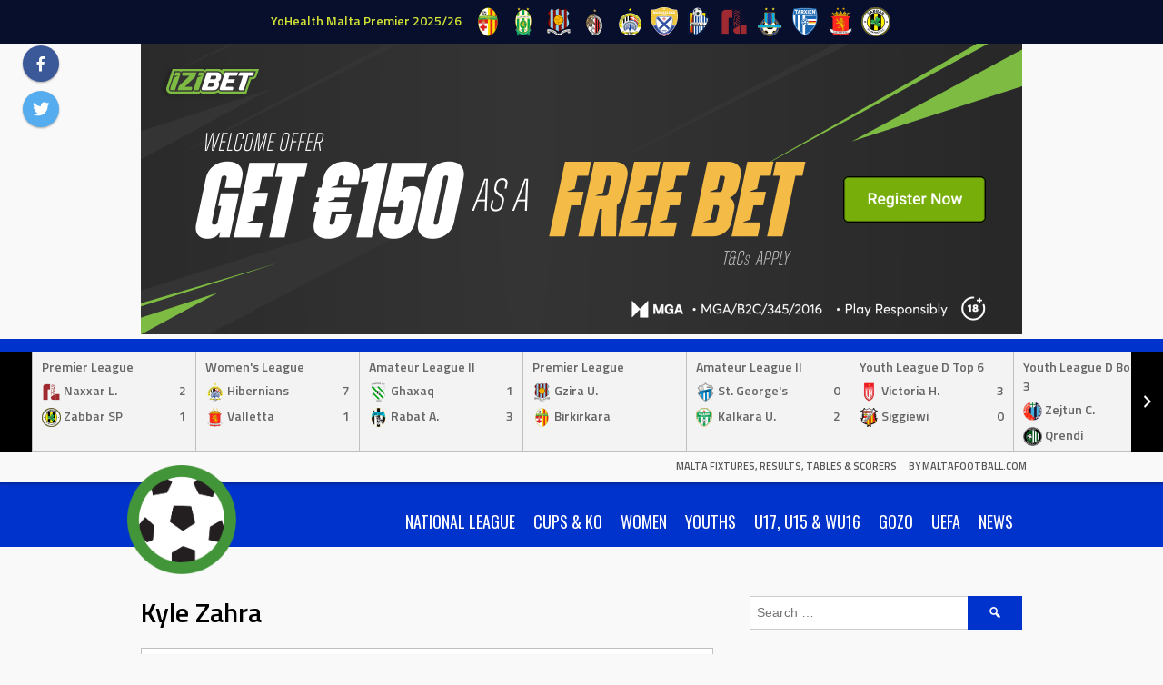

--- FILE ---
content_type: text/html; charset=UTF-8
request_url: https://stats.maltafootball.info/player/kyle-zahra
body_size: 19194
content:
<!DOCTYPE html>
<html lang="en-GB">
<head>
<meta charset="UTF-8">
<meta name="viewport" content="width=device-width, initial-scale=1">
<link rel="profile" href="http://gmpg.org/xfn/11">
<link rel="pingback" href="https://stats.maltafootball.info/xmlrpc.php">
<title>Kyle Zahra &#8211; Malta Fixtures, Results, Tables &amp; Scorers</title>
<meta name='robots' content='max-image-preview:large' />
<link rel='dns-prefetch' href='//fonts.googleapis.com' />
<link rel="alternate" type="application/rss+xml" title="Malta Fixtures, Results, Tables &amp; Scorers &raquo; Feed" href="https://stats.maltafootball.info/feed" />
<link rel="alternate" type="application/rss+xml" title="Malta Fixtures, Results, Tables &amp; Scorers &raquo; Comments Feed" href="https://stats.maltafootball.info/comments/feed" />
<link rel="alternate" title="oEmbed (JSON)" type="application/json+oembed" href="https://stats.maltafootball.info/wp-json/oembed/1.0/embed?url=https%3A%2F%2Fstats.maltafootball.info%2Fplayer%2Fkyle-zahra" />
<link rel="alternate" title="oEmbed (XML)" type="text/xml+oembed" href="https://stats.maltafootball.info/wp-json/oembed/1.0/embed?url=https%3A%2F%2Fstats.maltafootball.info%2Fplayer%2Fkyle-zahra&#038;format=xml" />
<style id='wp-img-auto-sizes-contain-inline-css' type='text/css'>
img:is([sizes=auto i],[sizes^="auto," i]){contain-intrinsic-size:3000px 1500px}
/*# sourceURL=wp-img-auto-sizes-contain-inline-css */
</style>
<style id='wp-emoji-styles-inline-css' type='text/css'>

	img.wp-smiley, img.emoji {
		display: inline !important;
		border: none !important;
		box-shadow: none !important;
		height: 1em !important;
		width: 1em !important;
		margin: 0 0.07em !important;
		vertical-align: -0.1em !important;
		background: none !important;
		padding: 0 !important;
	}
/*# sourceURL=wp-emoji-styles-inline-css */
</style>
<style id='wp-block-library-inline-css' type='text/css'>
:root{--wp-block-synced-color:#7a00df;--wp-block-synced-color--rgb:122,0,223;--wp-bound-block-color:var(--wp-block-synced-color);--wp-editor-canvas-background:#ddd;--wp-admin-theme-color:#007cba;--wp-admin-theme-color--rgb:0,124,186;--wp-admin-theme-color-darker-10:#006ba1;--wp-admin-theme-color-darker-10--rgb:0,107,160.5;--wp-admin-theme-color-darker-20:#005a87;--wp-admin-theme-color-darker-20--rgb:0,90,135;--wp-admin-border-width-focus:2px}@media (min-resolution:192dpi){:root{--wp-admin-border-width-focus:1.5px}}.wp-element-button{cursor:pointer}:root .has-very-light-gray-background-color{background-color:#eee}:root .has-very-dark-gray-background-color{background-color:#313131}:root .has-very-light-gray-color{color:#eee}:root .has-very-dark-gray-color{color:#313131}:root .has-vivid-green-cyan-to-vivid-cyan-blue-gradient-background{background:linear-gradient(135deg,#00d084,#0693e3)}:root .has-purple-crush-gradient-background{background:linear-gradient(135deg,#34e2e4,#4721fb 50%,#ab1dfe)}:root .has-hazy-dawn-gradient-background{background:linear-gradient(135deg,#faaca8,#dad0ec)}:root .has-subdued-olive-gradient-background{background:linear-gradient(135deg,#fafae1,#67a671)}:root .has-atomic-cream-gradient-background{background:linear-gradient(135deg,#fdd79a,#004a59)}:root .has-nightshade-gradient-background{background:linear-gradient(135deg,#330968,#31cdcf)}:root .has-midnight-gradient-background{background:linear-gradient(135deg,#020381,#2874fc)}:root{--wp--preset--font-size--normal:16px;--wp--preset--font-size--huge:42px}.has-regular-font-size{font-size:1em}.has-larger-font-size{font-size:2.625em}.has-normal-font-size{font-size:var(--wp--preset--font-size--normal)}.has-huge-font-size{font-size:var(--wp--preset--font-size--huge)}.has-text-align-center{text-align:center}.has-text-align-left{text-align:left}.has-text-align-right{text-align:right}.has-fit-text{white-space:nowrap!important}#end-resizable-editor-section{display:none}.aligncenter{clear:both}.items-justified-left{justify-content:flex-start}.items-justified-center{justify-content:center}.items-justified-right{justify-content:flex-end}.items-justified-space-between{justify-content:space-between}.screen-reader-text{border:0;clip-path:inset(50%);height:1px;margin:-1px;overflow:hidden;padding:0;position:absolute;width:1px;word-wrap:normal!important}.screen-reader-text:focus{background-color:#ddd;clip-path:none;color:#444;display:block;font-size:1em;height:auto;left:5px;line-height:normal;padding:15px 23px 14px;text-decoration:none;top:5px;width:auto;z-index:100000}html :where(.has-border-color){border-style:solid}html :where([style*=border-top-color]){border-top-style:solid}html :where([style*=border-right-color]){border-right-style:solid}html :where([style*=border-bottom-color]){border-bottom-style:solid}html :where([style*=border-left-color]){border-left-style:solid}html :where([style*=border-width]){border-style:solid}html :where([style*=border-top-width]){border-top-style:solid}html :where([style*=border-right-width]){border-right-style:solid}html :where([style*=border-bottom-width]){border-bottom-style:solid}html :where([style*=border-left-width]){border-left-style:solid}html :where(img[class*=wp-image-]){height:auto;max-width:100%}:where(figure){margin:0 0 1em}html :where(.is-position-sticky){--wp-admin--admin-bar--position-offset:var(--wp-admin--admin-bar--height,0px)}@media screen and (max-width:600px){html :where(.is-position-sticky){--wp-admin--admin-bar--position-offset:0px}}

/*# sourceURL=wp-block-library-inline-css */
</style><style id='wp-block-heading-inline-css' type='text/css'>
h1:where(.wp-block-heading).has-background,h2:where(.wp-block-heading).has-background,h3:where(.wp-block-heading).has-background,h4:where(.wp-block-heading).has-background,h5:where(.wp-block-heading).has-background,h6:where(.wp-block-heading).has-background{padding:1.25em 2.375em}h1.has-text-align-left[style*=writing-mode]:where([style*=vertical-lr]),h1.has-text-align-right[style*=writing-mode]:where([style*=vertical-rl]),h2.has-text-align-left[style*=writing-mode]:where([style*=vertical-lr]),h2.has-text-align-right[style*=writing-mode]:where([style*=vertical-rl]),h3.has-text-align-left[style*=writing-mode]:where([style*=vertical-lr]),h3.has-text-align-right[style*=writing-mode]:where([style*=vertical-rl]),h4.has-text-align-left[style*=writing-mode]:where([style*=vertical-lr]),h4.has-text-align-right[style*=writing-mode]:where([style*=vertical-rl]),h5.has-text-align-left[style*=writing-mode]:where([style*=vertical-lr]),h5.has-text-align-right[style*=writing-mode]:where([style*=vertical-rl]),h6.has-text-align-left[style*=writing-mode]:where([style*=vertical-lr]),h6.has-text-align-right[style*=writing-mode]:where([style*=vertical-rl]){rotate:180deg}
/*# sourceURL=https://stats.maltafootball.info/wp-includes/blocks/heading/style.min.css */
</style>
<style id='wp-block-list-inline-css' type='text/css'>
ol,ul{box-sizing:border-box}:root :where(.wp-block-list.has-background){padding:1.25em 2.375em}
/*# sourceURL=https://stats.maltafootball.info/wp-includes/blocks/list/style.min.css */
</style>
<style id='global-styles-inline-css' type='text/css'>
:root{--wp--preset--aspect-ratio--square: 1;--wp--preset--aspect-ratio--4-3: 4/3;--wp--preset--aspect-ratio--3-4: 3/4;--wp--preset--aspect-ratio--3-2: 3/2;--wp--preset--aspect-ratio--2-3: 2/3;--wp--preset--aspect-ratio--16-9: 16/9;--wp--preset--aspect-ratio--9-16: 9/16;--wp--preset--color--black: #000000;--wp--preset--color--cyan-bluish-gray: #abb8c3;--wp--preset--color--white: #ffffff;--wp--preset--color--pale-pink: #f78da7;--wp--preset--color--vivid-red: #cf2e2e;--wp--preset--color--luminous-vivid-orange: #ff6900;--wp--preset--color--luminous-vivid-amber: #fcb900;--wp--preset--color--light-green-cyan: #7bdcb5;--wp--preset--color--vivid-green-cyan: #00d084;--wp--preset--color--pale-cyan-blue: #8ed1fc;--wp--preset--color--vivid-cyan-blue: #0693e3;--wp--preset--color--vivid-purple: #9b51e0;--wp--preset--gradient--vivid-cyan-blue-to-vivid-purple: linear-gradient(135deg,rgb(6,147,227) 0%,rgb(155,81,224) 100%);--wp--preset--gradient--light-green-cyan-to-vivid-green-cyan: linear-gradient(135deg,rgb(122,220,180) 0%,rgb(0,208,130) 100%);--wp--preset--gradient--luminous-vivid-amber-to-luminous-vivid-orange: linear-gradient(135deg,rgb(252,185,0) 0%,rgb(255,105,0) 100%);--wp--preset--gradient--luminous-vivid-orange-to-vivid-red: linear-gradient(135deg,rgb(255,105,0) 0%,rgb(207,46,46) 100%);--wp--preset--gradient--very-light-gray-to-cyan-bluish-gray: linear-gradient(135deg,rgb(238,238,238) 0%,rgb(169,184,195) 100%);--wp--preset--gradient--cool-to-warm-spectrum: linear-gradient(135deg,rgb(74,234,220) 0%,rgb(151,120,209) 20%,rgb(207,42,186) 40%,rgb(238,44,130) 60%,rgb(251,105,98) 80%,rgb(254,248,76) 100%);--wp--preset--gradient--blush-light-purple: linear-gradient(135deg,rgb(255,206,236) 0%,rgb(152,150,240) 100%);--wp--preset--gradient--blush-bordeaux: linear-gradient(135deg,rgb(254,205,165) 0%,rgb(254,45,45) 50%,rgb(107,0,62) 100%);--wp--preset--gradient--luminous-dusk: linear-gradient(135deg,rgb(255,203,112) 0%,rgb(199,81,192) 50%,rgb(65,88,208) 100%);--wp--preset--gradient--pale-ocean: linear-gradient(135deg,rgb(255,245,203) 0%,rgb(182,227,212) 50%,rgb(51,167,181) 100%);--wp--preset--gradient--electric-grass: linear-gradient(135deg,rgb(202,248,128) 0%,rgb(113,206,126) 100%);--wp--preset--gradient--midnight: linear-gradient(135deg,rgb(2,3,129) 0%,rgb(40,116,252) 100%);--wp--preset--font-size--small: 13px;--wp--preset--font-size--medium: 20px;--wp--preset--font-size--large: 36px;--wp--preset--font-size--x-large: 42px;--wp--preset--spacing--20: 0.44rem;--wp--preset--spacing--30: 0.67rem;--wp--preset--spacing--40: 1rem;--wp--preset--spacing--50: 1.5rem;--wp--preset--spacing--60: 2.25rem;--wp--preset--spacing--70: 3.38rem;--wp--preset--spacing--80: 5.06rem;--wp--preset--shadow--natural: 6px 6px 9px rgba(0, 0, 0, 0.2);--wp--preset--shadow--deep: 12px 12px 50px rgba(0, 0, 0, 0.4);--wp--preset--shadow--sharp: 6px 6px 0px rgba(0, 0, 0, 0.2);--wp--preset--shadow--outlined: 6px 6px 0px -3px rgb(255, 255, 255), 6px 6px rgb(0, 0, 0);--wp--preset--shadow--crisp: 6px 6px 0px rgb(0, 0, 0);}:where(.is-layout-flex){gap: 0.5em;}:where(.is-layout-grid){gap: 0.5em;}body .is-layout-flex{display: flex;}.is-layout-flex{flex-wrap: wrap;align-items: center;}.is-layout-flex > :is(*, div){margin: 0;}body .is-layout-grid{display: grid;}.is-layout-grid > :is(*, div){margin: 0;}:where(.wp-block-columns.is-layout-flex){gap: 2em;}:where(.wp-block-columns.is-layout-grid){gap: 2em;}:where(.wp-block-post-template.is-layout-flex){gap: 1.25em;}:where(.wp-block-post-template.is-layout-grid){gap: 1.25em;}.has-black-color{color: var(--wp--preset--color--black) !important;}.has-cyan-bluish-gray-color{color: var(--wp--preset--color--cyan-bluish-gray) !important;}.has-white-color{color: var(--wp--preset--color--white) !important;}.has-pale-pink-color{color: var(--wp--preset--color--pale-pink) !important;}.has-vivid-red-color{color: var(--wp--preset--color--vivid-red) !important;}.has-luminous-vivid-orange-color{color: var(--wp--preset--color--luminous-vivid-orange) !important;}.has-luminous-vivid-amber-color{color: var(--wp--preset--color--luminous-vivid-amber) !important;}.has-light-green-cyan-color{color: var(--wp--preset--color--light-green-cyan) !important;}.has-vivid-green-cyan-color{color: var(--wp--preset--color--vivid-green-cyan) !important;}.has-pale-cyan-blue-color{color: var(--wp--preset--color--pale-cyan-blue) !important;}.has-vivid-cyan-blue-color{color: var(--wp--preset--color--vivid-cyan-blue) !important;}.has-vivid-purple-color{color: var(--wp--preset--color--vivid-purple) !important;}.has-black-background-color{background-color: var(--wp--preset--color--black) !important;}.has-cyan-bluish-gray-background-color{background-color: var(--wp--preset--color--cyan-bluish-gray) !important;}.has-white-background-color{background-color: var(--wp--preset--color--white) !important;}.has-pale-pink-background-color{background-color: var(--wp--preset--color--pale-pink) !important;}.has-vivid-red-background-color{background-color: var(--wp--preset--color--vivid-red) !important;}.has-luminous-vivid-orange-background-color{background-color: var(--wp--preset--color--luminous-vivid-orange) !important;}.has-luminous-vivid-amber-background-color{background-color: var(--wp--preset--color--luminous-vivid-amber) !important;}.has-light-green-cyan-background-color{background-color: var(--wp--preset--color--light-green-cyan) !important;}.has-vivid-green-cyan-background-color{background-color: var(--wp--preset--color--vivid-green-cyan) !important;}.has-pale-cyan-blue-background-color{background-color: var(--wp--preset--color--pale-cyan-blue) !important;}.has-vivid-cyan-blue-background-color{background-color: var(--wp--preset--color--vivid-cyan-blue) !important;}.has-vivid-purple-background-color{background-color: var(--wp--preset--color--vivid-purple) !important;}.has-black-border-color{border-color: var(--wp--preset--color--black) !important;}.has-cyan-bluish-gray-border-color{border-color: var(--wp--preset--color--cyan-bluish-gray) !important;}.has-white-border-color{border-color: var(--wp--preset--color--white) !important;}.has-pale-pink-border-color{border-color: var(--wp--preset--color--pale-pink) !important;}.has-vivid-red-border-color{border-color: var(--wp--preset--color--vivid-red) !important;}.has-luminous-vivid-orange-border-color{border-color: var(--wp--preset--color--luminous-vivid-orange) !important;}.has-luminous-vivid-amber-border-color{border-color: var(--wp--preset--color--luminous-vivid-amber) !important;}.has-light-green-cyan-border-color{border-color: var(--wp--preset--color--light-green-cyan) !important;}.has-vivid-green-cyan-border-color{border-color: var(--wp--preset--color--vivid-green-cyan) !important;}.has-pale-cyan-blue-border-color{border-color: var(--wp--preset--color--pale-cyan-blue) !important;}.has-vivid-cyan-blue-border-color{border-color: var(--wp--preset--color--vivid-cyan-blue) !important;}.has-vivid-purple-border-color{border-color: var(--wp--preset--color--vivid-purple) !important;}.has-vivid-cyan-blue-to-vivid-purple-gradient-background{background: var(--wp--preset--gradient--vivid-cyan-blue-to-vivid-purple) !important;}.has-light-green-cyan-to-vivid-green-cyan-gradient-background{background: var(--wp--preset--gradient--light-green-cyan-to-vivid-green-cyan) !important;}.has-luminous-vivid-amber-to-luminous-vivid-orange-gradient-background{background: var(--wp--preset--gradient--luminous-vivid-amber-to-luminous-vivid-orange) !important;}.has-luminous-vivid-orange-to-vivid-red-gradient-background{background: var(--wp--preset--gradient--luminous-vivid-orange-to-vivid-red) !important;}.has-very-light-gray-to-cyan-bluish-gray-gradient-background{background: var(--wp--preset--gradient--very-light-gray-to-cyan-bluish-gray) !important;}.has-cool-to-warm-spectrum-gradient-background{background: var(--wp--preset--gradient--cool-to-warm-spectrum) !important;}.has-blush-light-purple-gradient-background{background: var(--wp--preset--gradient--blush-light-purple) !important;}.has-blush-bordeaux-gradient-background{background: var(--wp--preset--gradient--blush-bordeaux) !important;}.has-luminous-dusk-gradient-background{background: var(--wp--preset--gradient--luminous-dusk) !important;}.has-pale-ocean-gradient-background{background: var(--wp--preset--gradient--pale-ocean) !important;}.has-electric-grass-gradient-background{background: var(--wp--preset--gradient--electric-grass) !important;}.has-midnight-gradient-background{background: var(--wp--preset--gradient--midnight) !important;}.has-small-font-size{font-size: var(--wp--preset--font-size--small) !important;}.has-medium-font-size{font-size: var(--wp--preset--font-size--medium) !important;}.has-large-font-size{font-size: var(--wp--preset--font-size--large) !important;}.has-x-large-font-size{font-size: var(--wp--preset--font-size--x-large) !important;}
/*# sourceURL=global-styles-inline-css */
</style>

<style id='classic-theme-styles-inline-css' type='text/css'>
/*! This file is auto-generated */
.wp-block-button__link{color:#fff;background-color:#32373c;border-radius:9999px;box-shadow:none;text-decoration:none;padding:calc(.667em + 2px) calc(1.333em + 2px);font-size:1.125em}.wp-block-file__button{background:#32373c;color:#fff;text-decoration:none}
/*# sourceURL=/wp-includes/css/classic-themes.min.css */
</style>
<link rel='stylesheet' id='dashicons-css' href='https://stats.maltafootball.info/wp-includes/css/dashicons.min.css?ver=6.9' type='text/css' media='all' />
<link rel='stylesheet' id='sportspress-general-css' href='//stats.maltafootball.info/wp-content/plugins/sportspress-pro/includes/sportspress/assets/css/sportspress.css?ver=2.7.26' type='text/css' media='all' />
<link rel='stylesheet' id='sportspress-icons-css' href='//stats.maltafootball.info/wp-content/plugins/sportspress-pro/includes/sportspress/assets/css/icons.css?ver=2.7.26' type='text/css' media='all' />
<link rel='stylesheet' id='sportspress-league-menu-css' href='//stats.maltafootball.info/wp-content/plugins/sportspress-pro/includes/sportspress-league-menu/css/sportspress-league-menu.css?ver=2.1.2' type='text/css' media='all' />
<link rel='stylesheet' id='sportspress-event-statistics-css' href='//stats.maltafootball.info/wp-content/plugins/sportspress-pro/includes/sportspress-match-stats/css/sportspress-match-stats.css?ver=2.2' type='text/css' media='all' />
<link rel='stylesheet' id='sportspress-results-matrix-css' href='//stats.maltafootball.info/wp-content/plugins/sportspress-pro/includes/sportspress-results-matrix/css/sportspress-results-matrix.css?ver=2.6.9' type='text/css' media='all' />
<link rel='stylesheet' id='sportspress-scoreboard-css' href='//stats.maltafootball.info/wp-content/plugins/sportspress-pro/includes/sportspress-scoreboard/css/sportspress-scoreboard.css?ver=2.6.11' type='text/css' media='all' />
<link rel='stylesheet' id='sportspress-scoreboard-ltr-css' href='//stats.maltafootball.info/wp-content/plugins/sportspress-pro/includes/sportspress-scoreboard/css/sportspress-scoreboard-ltr.css?ver=2.6.11' type='text/css' media='all' />
<link rel='stylesheet' id='sportspress-sponsors-css' href='//stats.maltafootball.info/wp-content/plugins/sportspress-pro/includes/sportspress-sponsors/css/sportspress-sponsors.css?ver=2.6.15' type='text/css' media='all' />
<link rel='stylesheet' id='sportspress-timelines-css' href='//stats.maltafootball.info/wp-content/plugins/sportspress-pro/includes/sportspress-timelines/css/sportspress-timelines.css?ver=2.6' type='text/css' media='all' />
<link rel='stylesheet' id='sportspress-tournaments-css' href='//stats.maltafootball.info/wp-content/plugins/sportspress-pro/includes/sportspress-tournaments/css/sportspress-tournaments.css?ver=2.6.21' type='text/css' media='all' />
<link rel='stylesheet' id='sportspress-tournaments-ltr-css' href='//stats.maltafootball.info/wp-content/plugins/sportspress-pro/includes/sportspress-tournaments/css/sportspress-tournaments-ltr.css?ver=2.6.21' type='text/css' media='all' />
<link rel='stylesheet' id='jquery-bracket-css' href='//stats.maltafootball.info/wp-content/plugins/sportspress-pro/includes/sportspress-tournaments/css/jquery.bracket.min.css?ver=0.11.0' type='text/css' media='all' />
<link rel='stylesheet' id='sportspress-user-scores-css' href='//stats.maltafootball.info/wp-content/plugins/sportspress-pro/includes/sportspress-user-scores/css/sportspress-user-scores.css?ver=2.3' type='text/css' media='all' />
<link rel='stylesheet' id='mega-slider-style-css' href='https://stats.maltafootball.info/wp-content/themes/marquee/plugins/mega-slider/assets/css/mega-slider.css?ver=1.0.1' type='text/css' media='all' />
<link rel='stylesheet' id='news-widget-style-css' href='https://stats.maltafootball.info/wp-content/themes/marquee/plugins/news-widget/assets/css/news-widget.css?ver=1.0.1' type='text/css' media='all' />
<link rel='stylesheet' id='social-sidebar-icons-css' href='https://stats.maltafootball.info/wp-content/themes/marquee/plugins/social-sidebar/assets/css/social-sidebar-icons.css?ver=1.0' type='text/css' media='all' />
<link rel='stylesheet' id='social-sidebar-css' href='https://stats.maltafootball.info/wp-content/themes/marquee/plugins/social-sidebar/assets/css/social-sidebar.css?ver=1.0' type='text/css' media='all' />
<link rel='stylesheet' id='social-sidebar-material-css' href='https://stats.maltafootball.info/wp-content/themes/marquee/plugins/social-sidebar/assets/css/skins/material.css?ver=1.0' type='text/css' media='all' />
<link rel='stylesheet' id='rookie-oswald-css' href='//fonts.googleapis.com/css?family=Oswald%3A400%2C700&#038;subset=latin-ext&#038;ver=6.9' type='text/css' media='all' />
<link rel='stylesheet' id='rookie-framework-style-css' href='https://stats.maltafootball.info/wp-content/themes/marquee/framework.css?ver=6.9' type='text/css' media='all' />
<link rel='stylesheet' id='rookie-style-css' href='https://stats.maltafootball.info/wp-content/themes/marquee/style.css?ver=6.9' type='text/css' media='all' />
<link rel='stylesheet' id='marquee-titillium-web-css' href='//fonts.googleapis.com/css?family=Titillium+Web%3A300%2C600&#038;ver=6.9' type='text/css' media='all' />
<style type="text/css"></style>		<style type="text/css"> /* Marquee Custom Layout */
		@media screen and (min-width: 1025px) {
			.site-branding, .site-content, .site-footer .footer-area, .site-info {
				width: 1000px; }
			.main-navigation {
				width: 970px; }
		}
		</style>
				<style type="text/css"> /* Frontend CSS */
		blockquote:before,
		q:before {
			color: #0033cc; }
		button,
		input[type="button"],
		input[type="reset"],
		input[type="submit"],
		.site-header,
		.widget_calendar caption,
		.sp-table-caption,
		.sp-template-countdown,
		.sp-scoreboard-wrapper,
		.sp-statistic-bar-fill,
		.nav-links a {
			background-color: #0033cc; }
		button:hover,
		input[type="button"]:hover,
		input[type="reset"]:hover,
		input[type="submit"]:hover,
		.nav-links a:hover {
			background-color: #0f42db; }
		.main-navigation .current-menu-item:after,
		.main-navigation .current-menu-parent:after,
		.main-navigation .current-menu-ancestor:after,
		.main-navigation .current_page_item:after,
		.main-navigation .current_page_parent:after,
		.main-navigation .current_page_ancestor:after {
			background-color: #3265fe; }
		.header-area,
		.sp-event-blocks .sp-event-results a:hover .sp-result,
		.sp-event-blocks .alternate .sp-event-results .sp-result,
		.mega-slider__row {
			background-color: #f9f9f9; }
		table,
		.sp-event-logos .sp-team-logo .sp-team-result,
		.sp-template-countdown h5,
		.sp-player-details,
		.sp-staff-details,
		.sp-scoreboard .sp-highlight,
		.mega-slider__row:hover {
			background-color: #ffffff; }
		table tbody tr:nth-child(2n+1),
		.sp-data-table tbody tr.odd,
		.site-footer,
		.sp-event-blocks .sp-event-results .sp-result,
		.sp-event-blocks .alternate .sp-event-results a:hover .sp-result,
		.sp-template-countdown .event-venue,
		.mega-slider__row:nth-child(2n+1) {
			background-color: #f3f3f3; }
		table,
		td,
		.site-footer,
		.sp-event-blocks .sp-event-results .sp-result,
		.mega-slider__sidebar {
			border-color: #c0c0c0; }
		.widget_calendar tbody .pad,
		.sp-template-event-calendar tbody .pad {
			background-color: #e0e0e0; }
		td,
		blockquote,
		q,
		.widget,
		.site-info,
		.sp-template-event-blocks .sp-event-date a,
		.news-widget__post__date,
		.news-widget__post__date a,
		.entry-meta a,
		.posted-on a {
			color: #666666; }
		body,
		table tfoot tr td,
		.widget-title,
		.widget_news_widget,
		.entry-header,
		.sp-highlight,
		.sp-template-event-blocks .sp-event-title a,
		.sp-template-event-blocks .sp-event-results a,
		.sp-event-blocks .sp-event-results .sp-result,
		.sp-template-countdown h5 {
			color: #000000; }
		a,
		.mega-slider__row__link {
			color: #0033cc; }
		.widget_calendar #today,
		.sp-template-event-calendar #today,
		.gallery dd strong,
		.single-sp_player .entry-header .entry-title strong,
		.single-sp_staff .entry-header .entry-title strong {
			background-color: #0033cc; }
		.widget_calendar #today,
		.sp-template-event-calendar #today {
			border-color: #0033cc; }
		.sp-tab-menu-item-active a {
			border-bottom-color: #0033cc; }
		a:hover,
		.mega-slider__row__link:hover {
			color: #0010a9; }
		th,
		table thead,
		button,
		input[type="button"],
		input[type="reset"],
		input[type="submit"],
		.main-navigation,
		.main-navigation a,
		.widget_calendar caption,
		.sp-table-caption,
		.widget_calendar #prev a:before,
		.sp-template-event-calendar #prev a:before,
		.widget_calendar #next a:before,
		.sp-template-event-calendar #next a:before,
		.widget_calendar #today,
		.sp-template-event-calendar #today,
		.widget_calendar #today a,
		.sp-template-event-calendar #today a,
		.gallery dd,
		.gallery dd strong,
		.sp-template-countdown,
		.single-sp_player .entry-header .entry-title strong,
		.single-sp_staff .entry-header .entry-title strong,
		.sp-scoreboard-nav,
		.mega-slider__row--active,
		.mega-slider__row--active:nth-child(2n+1),
		.mega-slider__row--active:hover,
		.mega-slider__row--active .mega-slider__row__date,
		.mega-slider__row--active .mega-slider__row__link,
		.nav-links a {
			color: #ffffff; }
		th,
		table thead,
		.main-navigation,
		.gallery dd,
		.sp-template-countdown .event-name,
		.site-widgets .sp-scoreboard-wrapper,
		.sp-statistic-bar {
			background-color: #000000; }
		th,
		table thead {
			border-color: #000000; }
		.mega-slider__row--active,
		.mega-slider__row--active:nth-child(2n+1),
		.mega-slider__row--active:hover {
			background-color: #0033cc; }
			
		@media screen and (min-width: 601px) {
			.main-navigation,
			.main-navigation ul ul,
			.main-navigation li:hover {
				background-color: #000000; }
		}

		
		</style>
		<script type="text/javascript" src="https://stats.maltafootball.info/wp-includes/js/jquery/jquery.min.js?ver=3.7.1" id="jquery-core-js"></script>
<script type="text/javascript" src="https://stats.maltafootball.info/wp-includes/js/jquery/jquery-migrate.min.js?ver=3.4.1" id="jquery-migrate-js"></script>
<script type="text/javascript" src="https://stats.maltafootball.info/wp-content/plugins/sportspress-pro/includes/sportspress-tournaments/js/jquery.bracket.min.js?ver=0.11.0" id="jquery-bracket-js"></script>
<link rel="https://api.w.org/" href="https://stats.maltafootball.info/wp-json/" /><link rel="alternate" title="JSON" type="application/json" href="https://stats.maltafootball.info/wp-json/wp/v2/players/1971" /><link rel="EditURI" type="application/rsd+xml" title="RSD" href="https://stats.maltafootball.info/xmlrpc.php?rsd" />
<meta name="generator" content="WordPress 6.9" />
<meta name="generator" content="SportsPress 2.7.26" />
<meta name="generator" content="SportsPress Pro 2.7.27" />
<link rel="canonical" href="https://stats.maltafootball.info/player/kyle-zahra" />
<link rel='shortlink' href='https://stats.maltafootball.info/?p=1971' />
<link rel="icon" href="https://stats.maltafootball.info/wp-content/uploads/2020/07/mf-32x32.jpeg" sizes="32x32" />
<link rel="icon" href="https://stats.maltafootball.info/wp-content/uploads/2020/07/mf.jpeg" sizes="192x192" />
<link rel="apple-touch-icon" href="https://stats.maltafootball.info/wp-content/uploads/2020/07/mf.jpeg" />
<meta name="msapplication-TileImage" content="https://stats.maltafootball.info/wp-content/uploads/2020/07/mf.jpeg" />
</head>

<body class="wp-singular sp_player-template-default single single-sp_player postid-1971 wp-theme-marquee sportspress sportspress-page">
<div class="sp-header">			<style type="text/css">
			.sp-league-menu {
				background: #070f2d;
				color: #d3e334;
			}
			.sp-league-menu .sp-inner {
				width: 1000px;
			}
			.sp-league-menu .sp-league-menu-title {
				color: #d3e334;
			}
			.sp-league-menu .sp-team-logo {
				max-height: 32px;
				max-width: 32px;
			}
			.sp-league-menu .sp-league-menu-logo {
				max-height: 32px;
				max-width: 64px;
				margin-bottom: 0px;
				margin-left: 0px;
			}
			</style>
			<div class="sp-league-menu sp-align-center">
				<div class="sp-inner">
										<span class="sp-league-menu-title">
						YoHealth Malta Premier 2025/26					</span>
																<a class="sp-team-link" href="https://stats.maltafootball.info/team/birkirkara-fc">
							<img width="32" height="32" src="https://stats.maltafootball.info/wp-content/uploads/2020/09/birkirkara-32x32.png" class="sp-team-logo wp-post-image" alt="" title="Birkirkara FC" decoding="async" srcset="https://stats.maltafootball.info/wp-content/uploads/2020/09/birkirkara-32x32.png 32w, https://stats.maltafootball.info/wp-content/uploads/2020/09/birkirkara-150x150.png 150w, https://stats.maltafootball.info/wp-content/uploads/2020/09/birkirkara-128x128.png 128w, https://stats.maltafootball.info/wp-content/uploads/2020/09/birkirkara.png 256w" sizes="(max-width: 32px) 100vw, 32px" />						</a>
											<a class="sp-team-link" href="https://stats.maltafootball.info/team/floriana-fc">
							<img width="32" height="32" src="https://stats.maltafootball.info/wp-content/uploads/2020/09/floriana-32x32.png" class="sp-team-logo wp-post-image" alt="" title="Floriana FC" decoding="async" srcset="https://stats.maltafootball.info/wp-content/uploads/2020/09/floriana-32x32.png 32w, https://stats.maltafootball.info/wp-content/uploads/2020/09/floriana-150x150.png 150w, https://stats.maltafootball.info/wp-content/uploads/2020/09/floriana-128x128.png 128w, https://stats.maltafootball.info/wp-content/uploads/2020/09/floriana.png 256w" sizes="(max-width: 32px) 100vw, 32px" />						</a>
											<a class="sp-team-link" href="https://stats.maltafootball.info/team/gzira-united-fc">
							<img width="32" height="32" src="https://stats.maltafootball.info/wp-content/uploads/2020/09/gzira-32x32.png" class="sp-team-logo wp-post-image" alt="" title="Gzira United FC" decoding="async" srcset="https://stats.maltafootball.info/wp-content/uploads/2020/09/gzira-32x32.png 32w, https://stats.maltafootball.info/wp-content/uploads/2020/09/gzira-150x150.png 150w, https://stats.maltafootball.info/wp-content/uploads/2020/09/gzira-128x128.png 128w, https://stats.maltafootball.info/wp-content/uploads/2020/09/gzira.png 256w" sizes="(max-width: 32px) 100vw, 32px" />						</a>
											<a class="sp-team-link" href="https://stats.maltafootball.info/team/hamrun-spartans-fc">
							<img width="32" height="32" src="https://stats.maltafootball.info/wp-content/uploads/2020/09/hamrun-spartans-32x32.png" class="sp-team-logo wp-post-image" alt="" title="Hamrun Spartans FC" decoding="async" srcset="https://stats.maltafootball.info/wp-content/uploads/2020/09/hamrun-spartans-32x32.png 32w, https://stats.maltafootball.info/wp-content/uploads/2020/09/hamrun-spartans-150x150.png 150w, https://stats.maltafootball.info/wp-content/uploads/2020/09/hamrun-spartans-128x128.png 128w, https://stats.maltafootball.info/wp-content/uploads/2020/09/hamrun-spartans.png 256w" sizes="(max-width: 32px) 100vw, 32px" />						</a>
											<a class="sp-team-link" href="https://stats.maltafootball.info/team/hibernians-fc">
							<img width="32" height="32" src="https://stats.maltafootball.info/wp-content/uploads/2020/09/hibs-32x32.png" class="sp-team-logo wp-post-image" alt="" title="Hibernians FC" decoding="async" srcset="https://stats.maltafootball.info/wp-content/uploads/2020/09/hibs-32x32.png 32w, https://stats.maltafootball.info/wp-content/uploads/2020/09/hibs-150x150.png 150w, https://stats.maltafootball.info/wp-content/uploads/2020/09/hibs-128x128.png 128w, https://stats.maltafootball.info/wp-content/uploads/2020/09/hibs.png 256w" sizes="(max-width: 32px) 100vw, 32px" />						</a>
											<a class="sp-team-link" href="https://stats.maltafootball.info/team/marsaxlokk-fc">
							<img width="30" height="32" src="https://stats.maltafootball.info/wp-content/uploads/2020/09/marsaxlokk-fc-30x32.png" class="sp-team-logo wp-post-image" alt="" title="Marsaxlokk FC" decoding="async" srcset="https://stats.maltafootball.info/wp-content/uploads/2020/09/marsaxlokk-fc-30x32.png 30w, https://stats.maltafootball.info/wp-content/uploads/2020/09/marsaxlokk-fc-119x128.png 119w, https://stats.maltafootball.info/wp-content/uploads/2020/09/marsaxlokk-fc.png 237w" sizes="(max-width: 30px) 100vw, 30px" />						</a>
											<a class="sp-team-link" href="https://stats.maltafootball.info/team/mosta-fc">
							<img width="32" height="32" src="https://stats.maltafootball.info/wp-content/uploads/2020/09/mosta-32x32.png" class="sp-team-logo wp-post-image" alt="" title="Mosta FC" decoding="async" srcset="https://stats.maltafootball.info/wp-content/uploads/2020/09/mosta-32x32.png 32w, https://stats.maltafootball.info/wp-content/uploads/2020/09/mosta-150x150.png 150w, https://stats.maltafootball.info/wp-content/uploads/2020/09/mosta-128x128.png 128w, https://stats.maltafootball.info/wp-content/uploads/2020/09/mosta.png 256w" sizes="(max-width: 32px) 100vw, 32px" />						</a>
											<a class="sp-team-link" href="https://stats.maltafootball.info/team/naxxar-lions-fc">
							<img width="32" height="32" src="https://stats.maltafootball.info/wp-content/uploads/2024/06/naxxar-lions-fc-32x32.png" class="sp-team-logo wp-post-image" alt="" title="Naxxar Lions FC" decoding="async" srcset="https://stats.maltafootball.info/wp-content/uploads/2024/06/naxxar-lions-fc-32x32.png 32w, https://stats.maltafootball.info/wp-content/uploads/2024/06/naxxar-lions-fc-300x300.png 300w, https://stats.maltafootball.info/wp-content/uploads/2024/06/naxxar-lions-fc-150x150.png 150w, https://stats.maltafootball.info/wp-content/uploads/2024/06/naxxar-lions-fc-128x128.png 128w, https://stats.maltafootball.info/wp-content/uploads/2024/06/naxxar-lions-fc.png 600w" sizes="(max-width: 32px) 100vw, 32px" />						</a>
											<a class="sp-team-link" href="https://stats.maltafootball.info/team/sliema-wanderers-fc">
							<img width="32" height="32" src="https://stats.maltafootball.info/wp-content/uploads/2020/09/sliema-32x32.png" class="sp-team-logo wp-post-image" alt="" title="Sliema Wanderers FC" decoding="async" srcset="https://stats.maltafootball.info/wp-content/uploads/2020/09/sliema-32x32.png 32w, https://stats.maltafootball.info/wp-content/uploads/2020/09/sliema-150x150.png 150w, https://stats.maltafootball.info/wp-content/uploads/2020/09/sliema-128x128.png 128w, https://stats.maltafootball.info/wp-content/uploads/2020/09/sliema.png 256w" sizes="(max-width: 32px) 100vw, 32px" />						</a>
											<a class="sp-team-link" href="https://stats.maltafootball.info/team/tarxien-rainbows-fc">
							<img width="32" height="32" src="https://stats.maltafootball.info/wp-content/uploads/2020/09/tarxien-32x32.png" class="sp-team-logo wp-post-image" alt="" title="Tarxien Rainbows FC" decoding="async" srcset="https://stats.maltafootball.info/wp-content/uploads/2020/09/tarxien-32x32.png 32w, https://stats.maltafootball.info/wp-content/uploads/2020/09/tarxien-150x150.png 150w, https://stats.maltafootball.info/wp-content/uploads/2020/09/tarxien-128x128.png 128w, https://stats.maltafootball.info/wp-content/uploads/2020/09/tarxien.png 256w" sizes="(max-width: 32px) 100vw, 32px" />						</a>
											<a class="sp-team-link" href="https://stats.maltafootball.info/team/valletta-fc">
							<img width="32" height="32" src="https://stats.maltafootball.info/wp-content/uploads/2020/09/valletta-32x32.png" class="sp-team-logo wp-post-image" alt="" title="Valletta FC" decoding="async" srcset="https://stats.maltafootball.info/wp-content/uploads/2020/09/valletta-32x32.png 32w, https://stats.maltafootball.info/wp-content/uploads/2020/09/valletta-150x150.png 150w, https://stats.maltafootball.info/wp-content/uploads/2020/09/valletta-128x128.png 128w, https://stats.maltafootball.info/wp-content/uploads/2020/09/valletta.png 256w" sizes="(max-width: 32px) 100vw, 32px" />						</a>
											<a class="sp-team-link" href="https://stats.maltafootball.info/team/zabbar-st-patrick-fc">
							<img width="32" height="32" src="https://stats.maltafootball.info/wp-content/uploads/2021/07/zabbar-st-patrick-fc-32x32.png" class="sp-team-logo wp-post-image" alt="" title="Zabbar St. Patrick FC" decoding="async" srcset="https://stats.maltafootball.info/wp-content/uploads/2021/07/zabbar-st-patrick-fc-32x32.png 32w, https://stats.maltafootball.info/wp-content/uploads/2021/07/zabbar-st-patrick-fc-150x150.png 150w, https://stats.maltafootball.info/wp-content/uploads/2021/07/zabbar-st-patrick-fc-128x128.png 128w, https://stats.maltafootball.info/wp-content/uploads/2021/07/zabbar-st-patrick-fc.png 280w" sizes="(max-width: 32px) 100vw, 32px" />						</a>
														</div>
			</div>
			</div>
<div id="page" class="hfeed site">
  <a class="skip-link screen-reader-text" href="#content">Skip to content</a>
<div align=center><a href=https:///offers.izibet.com/open-account/sports/?utm_source=browser&utm_medium=aff&utm_campaign=open-account-offer-sports-970x320-id01-131125-maltafootball><img src=https://www.maltafootball.com/wp-content/uploads/2025/11/IZIBET-banner-970x320-1.gif></a></div>
  <header id="masthead" class="site-header" role="banner">
    <div class="header-wrapper">
      		<div class="header-area header-area-has-logo">
			<div class="header-inner">
																	<div id="tertiary" class="site-widgets" role="complementary">
						<div class="site-widget-region">
							<div class="sp-widget-align-none"><aside id="sportspress-event-scoreboard-4" class="widget widget_sportspress widget_event_scoreboard widget_sp_event_scoreboard"><div class="sp-template sp-template-scoreboard">
	<div class="sp-scoreboard-wrapper">
		<button class="sp-scoreboard-prev sp-scoreboard-nav sp-scoreboard-nav-disabled" data-sp-step="180"></button>
		<div class="sp-scoreboard-content">
			<table class="sp-scoreboard sp-data-table">
				<tbody>
					<tr class="sp-row alternate">
													<td class="data-name" style="width:180px;">
								<a href="https://stats.maltafootball.info/event/27635" class="sp-scoreboard-event">
									
									
																			<span class="sp-scoreboard-league">Premier League</span>
									
									
																		
									<span class="sp-scoreboard-teams">
										<span class="sp-scoreboard-team"><span class="sp-scoreboard-team-logo"><img width="32" height="32" src="https://stats.maltafootball.info/wp-content/uploads/2024/06/naxxar-lions-fc-32x32.png" class="attachment-sportspress-fit-mini size-sportspress-fit-mini wp-post-image" alt="" decoding="async" srcset="https://stats.maltafootball.info/wp-content/uploads/2024/06/naxxar-lions-fc-32x32.png 32w, https://stats.maltafootball.info/wp-content/uploads/2024/06/naxxar-lions-fc-300x300.png 300w, https://stats.maltafootball.info/wp-content/uploads/2024/06/naxxar-lions-fc-150x150.png 150w, https://stats.maltafootball.info/wp-content/uploads/2024/06/naxxar-lions-fc-128x128.png 128w, https://stats.maltafootball.info/wp-content/uploads/2024/06/naxxar-lions-fc.png 600w" sizes="(max-width: 32px) 100vw, 32px" /></span> <span class="sp-scoreboard-team-name">Naxxar L.</span> <span class="sp-scoreboard-result">2</span></span><span class="sp-scoreboard-team"><span class="sp-scoreboard-team-logo"><img width="32" height="32" src="https://stats.maltafootball.info/wp-content/uploads/2021/07/zabbar-st-patrick-fc-32x32.png" class="attachment-sportspress-fit-mini size-sportspress-fit-mini wp-post-image" alt="" decoding="async" srcset="https://stats.maltafootball.info/wp-content/uploads/2021/07/zabbar-st-patrick-fc-32x32.png 32w, https://stats.maltafootball.info/wp-content/uploads/2021/07/zabbar-st-patrick-fc-150x150.png 150w, https://stats.maltafootball.info/wp-content/uploads/2021/07/zabbar-st-patrick-fc-128x128.png 128w, https://stats.maltafootball.info/wp-content/uploads/2021/07/zabbar-st-patrick-fc.png 280w" sizes="(max-width: 32px) 100vw, 32px" /></span> <span class="sp-scoreboard-team-name">Zabbar SP</span> <span class="sp-scoreboard-result">1</span></span>									</span>
								</a>
							</td>
														<td class="data-name" style="width:180px;">
								<a href="https://stats.maltafootball.info/event/26983" class="sp-scoreboard-event">
									
									
																			<span class="sp-scoreboard-league">Women's League</span>
									
									
																		
									<span class="sp-scoreboard-teams">
										<span class="sp-scoreboard-team"><span class="sp-scoreboard-team-logo"><img width="32" height="32" src="https://stats.maltafootball.info/wp-content/uploads/2020/09/hibs-32x32.png" class="attachment-sportspress-fit-mini size-sportspress-fit-mini wp-post-image" alt="" decoding="async" srcset="https://stats.maltafootball.info/wp-content/uploads/2020/09/hibs-32x32.png 32w, https://stats.maltafootball.info/wp-content/uploads/2020/09/hibs-150x150.png 150w, https://stats.maltafootball.info/wp-content/uploads/2020/09/hibs-128x128.png 128w, https://stats.maltafootball.info/wp-content/uploads/2020/09/hibs.png 256w" sizes="(max-width: 32px) 100vw, 32px" /></span> <span class="sp-scoreboard-team-name">Hibernians</span> <span class="sp-scoreboard-result">7</span></span><span class="sp-scoreboard-team"><span class="sp-scoreboard-team-logo"><img width="32" height="32" src="https://stats.maltafootball.info/wp-content/uploads/2020/09/valletta-32x32.png" class="attachment-sportspress-fit-mini size-sportspress-fit-mini wp-post-image" alt="" decoding="async" srcset="https://stats.maltafootball.info/wp-content/uploads/2020/09/valletta-32x32.png 32w, https://stats.maltafootball.info/wp-content/uploads/2020/09/valletta-150x150.png 150w, https://stats.maltafootball.info/wp-content/uploads/2020/09/valletta-128x128.png 128w, https://stats.maltafootball.info/wp-content/uploads/2020/09/valletta.png 256w" sizes="(max-width: 32px) 100vw, 32px" /></span> <span class="sp-scoreboard-team-name">Valletta</span> <span class="sp-scoreboard-result">1</span></span>									</span>
								</a>
							</td>
														<td class="data-name" style="width:180px;">
								<a href="https://stats.maltafootball.info/event/27117" class="sp-scoreboard-event">
									
									
																			<span class="sp-scoreboard-league">Amateur League II</span>
									
									
																		
									<span class="sp-scoreboard-teams">
										<span class="sp-scoreboard-team"><span class="sp-scoreboard-team-logo"><img width="32" height="32" src="https://stats.maltafootball.info/wp-content/uploads/2020/09/ghaxaq-32x32.png" class="attachment-sportspress-fit-mini size-sportspress-fit-mini wp-post-image" alt="" decoding="async" srcset="https://stats.maltafootball.info/wp-content/uploads/2020/09/ghaxaq-32x32.png 32w, https://stats.maltafootball.info/wp-content/uploads/2020/09/ghaxaq-150x150.png 150w, https://stats.maltafootball.info/wp-content/uploads/2020/09/ghaxaq-128x128.png 128w, https://stats.maltafootball.info/wp-content/uploads/2020/09/ghaxaq.png 256w" sizes="(max-width: 32px) 100vw, 32px" /></span> <span class="sp-scoreboard-team-name">Ghaxaq</span> <span class="sp-scoreboard-result">1</span></span><span class="sp-scoreboard-team"><span class="sp-scoreboard-team-logo"><img width="32" height="32" src="https://stats.maltafootball.info/wp-content/uploads/2020/09/rabat-32x32.png" class="attachment-sportspress-fit-mini size-sportspress-fit-mini wp-post-image" alt="" decoding="async" srcset="https://stats.maltafootball.info/wp-content/uploads/2020/09/rabat-32x32.png 32w, https://stats.maltafootball.info/wp-content/uploads/2020/09/rabat-150x150.png 150w, https://stats.maltafootball.info/wp-content/uploads/2020/09/rabat-128x128.png 128w, https://stats.maltafootball.info/wp-content/uploads/2020/09/rabat.png 256w" sizes="(max-width: 32px) 100vw, 32px" /></span> <span class="sp-scoreboard-team-name">Rabat A.</span> <span class="sp-scoreboard-result">3</span></span>									</span>
								</a>
							</td>
														<td class="data-name" style="width:180px;">
								<a href="https://stats.maltafootball.info/event/27634" class="sp-scoreboard-event">
									
									
																			<span class="sp-scoreboard-league">Premier League</span>
									
									
																		
									<span class="sp-scoreboard-teams">
										<span class="sp-scoreboard-team"><span class="sp-scoreboard-team-logo"><img width="32" height="32" src="https://stats.maltafootball.info/wp-content/uploads/2020/09/gzira-32x32.png" class="attachment-sportspress-fit-mini size-sportspress-fit-mini wp-post-image" alt="" decoding="async" srcset="https://stats.maltafootball.info/wp-content/uploads/2020/09/gzira-32x32.png 32w, https://stats.maltafootball.info/wp-content/uploads/2020/09/gzira-150x150.png 150w, https://stats.maltafootball.info/wp-content/uploads/2020/09/gzira-128x128.png 128w, https://stats.maltafootball.info/wp-content/uploads/2020/09/gzira.png 256w" sizes="(max-width: 32px) 100vw, 32px" /></span> Gzira U.</span><span class="sp-scoreboard-team"><span class="sp-scoreboard-team-logo"><img width="32" height="32" src="https://stats.maltafootball.info/wp-content/uploads/2020/09/birkirkara-32x32.png" class="attachment-sportspress-fit-mini size-sportspress-fit-mini wp-post-image" alt="" decoding="async" srcset="https://stats.maltafootball.info/wp-content/uploads/2020/09/birkirkara-32x32.png 32w, https://stats.maltafootball.info/wp-content/uploads/2020/09/birkirkara-150x150.png 150w, https://stats.maltafootball.info/wp-content/uploads/2020/09/birkirkara-128x128.png 128w, https://stats.maltafootball.info/wp-content/uploads/2020/09/birkirkara.png 256w" sizes="(max-width: 32px) 100vw, 32px" /></span> Birkirkara</span>									</span>
								</a>
							</td>
														<td class="data-name" style="width:180px;">
								<a href="https://stats.maltafootball.info/event/27116" class="sp-scoreboard-event">
									
									
																			<span class="sp-scoreboard-league">Amateur League II</span>
									
									
																		
									<span class="sp-scoreboard-teams">
										<span class="sp-scoreboard-team"><span class="sp-scoreboard-team-logo"><img width="32" height="32" src="https://stats.maltafootball.info/wp-content/uploads/2020/09/st-georges-32x32.png" class="attachment-sportspress-fit-mini size-sportspress-fit-mini wp-post-image" alt="" decoding="async" srcset="https://stats.maltafootball.info/wp-content/uploads/2020/09/st-georges-32x32.png 32w, https://stats.maltafootball.info/wp-content/uploads/2020/09/st-georges-150x150.png 150w, https://stats.maltafootball.info/wp-content/uploads/2020/09/st-georges-128x128.png 128w, https://stats.maltafootball.info/wp-content/uploads/2020/09/st-georges.png 256w" sizes="(max-width: 32px) 100vw, 32px" /></span> <span class="sp-scoreboard-team-name">St. George&#039;s</span> <span class="sp-scoreboard-result">0</span></span><span class="sp-scoreboard-team"><span class="sp-scoreboard-team-logo"><img width="27" height="32" src="https://stats.maltafootball.info/wp-content/uploads/2020/09/kalkara-27x32.png" class="attachment-sportspress-fit-mini size-sportspress-fit-mini wp-post-image" alt="" decoding="async" srcset="https://stats.maltafootball.info/wp-content/uploads/2020/09/kalkara-27x32.png 27w, https://stats.maltafootball.info/wp-content/uploads/2020/09/kalkara-109x128.png 109w, https://stats.maltafootball.info/wp-content/uploads/2020/09/kalkara.png 225w" sizes="(max-width: 27px) 100vw, 27px" /></span> <span class="sp-scoreboard-team-name">Kalkara U.</span> <span class="sp-scoreboard-result">2</span></span>									</span>
								</a>
							</td>
														<td class="data-name" style="width:180px;">
								<a href="https://stats.maltafootball.info/event/27718" class="sp-scoreboard-event">
									
									
																			<span class="sp-scoreboard-league">Youth League D Top 6</span>
									
									
																		
									<span class="sp-scoreboard-teams">
										<span class="sp-scoreboard-team"><span class="sp-scoreboard-team-logo"><img width="32" height="32" src="https://stats.maltafootball.info/wp-content/uploads/2020/10/victoria-hotspurs-32x32.png" class="attachment-sportspress-fit-mini size-sportspress-fit-mini wp-post-image" alt="" decoding="async" srcset="https://stats.maltafootball.info/wp-content/uploads/2020/10/victoria-hotspurs-32x32.png 32w, https://stats.maltafootball.info/wp-content/uploads/2020/10/victoria-hotspurs-150x150.png 150w, https://stats.maltafootball.info/wp-content/uploads/2020/10/victoria-hotspurs-128x128.png 128w, https://stats.maltafootball.info/wp-content/uploads/2020/10/victoria-hotspurs.png 200w" sizes="(max-width: 32px) 100vw, 32px" /></span> <span class="sp-scoreboard-team-name">Victoria H.</span> <span class="sp-scoreboard-result">3</span></span><span class="sp-scoreboard-team"><span class="sp-scoreboard-team-logo"><img width="32" height="32" src="https://stats.maltafootball.info/wp-content/uploads/2020/09/siggiewi-32x32.png" class="attachment-sportspress-fit-mini size-sportspress-fit-mini wp-post-image" alt="" decoding="async" srcset="https://stats.maltafootball.info/wp-content/uploads/2020/09/siggiewi-32x32.png 32w, https://stats.maltafootball.info/wp-content/uploads/2020/09/siggiewi-150x150.png 150w, https://stats.maltafootball.info/wp-content/uploads/2020/09/siggiewi-128x128.png 128w, https://stats.maltafootball.info/wp-content/uploads/2020/09/siggiewi.png 256w" sizes="(max-width: 32px) 100vw, 32px" /></span> <span class="sp-scoreboard-team-name">Siggiewi</span> <span class="sp-scoreboard-result">0</span></span>									</span>
								</a>
							</td>
														<td class="data-name" style="width:180px;">
								<a href="https://stats.maltafootball.info/event/27732" class="sp-scoreboard-event">
									
									
																			<span class="sp-scoreboard-league">Youth League D Bottom 3</span>
									
									
																		
									<span class="sp-scoreboard-teams">
										<span class="sp-scoreboard-team"><span class="sp-scoreboard-team-logo"><img width="32" height="32" src="https://stats.maltafootball.info/wp-content/uploads/2020/09/zejtun-32x32.png" class="attachment-sportspress-fit-mini size-sportspress-fit-mini wp-post-image" alt="" decoding="async" srcset="https://stats.maltafootball.info/wp-content/uploads/2020/09/zejtun-32x32.png 32w, https://stats.maltafootball.info/wp-content/uploads/2020/09/zejtun-150x150.png 150w, https://stats.maltafootball.info/wp-content/uploads/2020/09/zejtun-128x128.png 128w, https://stats.maltafootball.info/wp-content/uploads/2020/09/zejtun.png 256w" sizes="(max-width: 32px) 100vw, 32px" /></span> <span class="sp-scoreboard-team-name">Zejtun C.</span> <span class="sp-scoreboard-result">8</span></span><span class="sp-scoreboard-team"><span class="sp-scoreboard-team-logo"><img width="32" height="32" src="https://stats.maltafootball.info/wp-content/uploads/2020/09/qrendi-32x32.png" class="attachment-sportspress-fit-mini size-sportspress-fit-mini wp-post-image" alt="" decoding="async" srcset="https://stats.maltafootball.info/wp-content/uploads/2020/09/qrendi-32x32.png 32w, https://stats.maltafootball.info/wp-content/uploads/2020/09/qrendi-150x150.png 150w, https://stats.maltafootball.info/wp-content/uploads/2020/09/qrendi-128x128.png 128w, https://stats.maltafootball.info/wp-content/uploads/2020/09/qrendi.png 256w" sizes="(max-width: 32px) 100vw, 32px" /></span> <span class="sp-scoreboard-team-name">Qrendi</span> <span class="sp-scoreboard-result">1</span></span>									</span>
								</a>
							</td>
														<td class="data-name" style="width:180px;">
								<a href="https://stats.maltafootball.info/event/27716" class="sp-scoreboard-event">
									
									
																			<span class="sp-scoreboard-league">Youth League D Top 6</span>
									
									
																		
									<span class="sp-scoreboard-teams">
										<span class="sp-scoreboard-team"><span class="sp-scoreboard-team-logo"><img width="32" height="32" src="https://stats.maltafootball.info/wp-content/uploads/2020/09/msida-32x32.png" class="attachment-sportspress-fit-mini size-sportspress-fit-mini wp-post-image" alt="" decoding="async" srcset="https://stats.maltafootball.info/wp-content/uploads/2020/09/msida-32x32.png 32w, https://stats.maltafootball.info/wp-content/uploads/2020/09/msida-150x150.png 150w, https://stats.maltafootball.info/wp-content/uploads/2020/09/msida-128x128.png 128w, https://stats.maltafootball.info/wp-content/uploads/2020/09/msida.png 256w" sizes="(max-width: 32px) 100vw, 32px" /></span> <span class="sp-scoreboard-team-name">Msida SJ</span> <span class="sp-scoreboard-result">2</span></span><span class="sp-scoreboard-team"><span class="sp-scoreboard-team-logo"><img width="32" height="32" src="https://stats.maltafootball.info/wp-content/uploads/2020/09/ghaxaq-32x32.png" class="attachment-sportspress-fit-mini size-sportspress-fit-mini wp-post-image" alt="" decoding="async" srcset="https://stats.maltafootball.info/wp-content/uploads/2020/09/ghaxaq-32x32.png 32w, https://stats.maltafootball.info/wp-content/uploads/2020/09/ghaxaq-150x150.png 150w, https://stats.maltafootball.info/wp-content/uploads/2020/09/ghaxaq-128x128.png 128w, https://stats.maltafootball.info/wp-content/uploads/2020/09/ghaxaq.png 256w" sizes="(max-width: 32px) 100vw, 32px" /></span> <span class="sp-scoreboard-team-name">Ghaxaq</span> <span class="sp-scoreboard-result">0</span></span>									</span>
								</a>
							</td>
														<td class="data-name" style="width:180px;">
								<a href="https://stats.maltafootball.info/event/26982" class="sp-scoreboard-event">
									
									
																			<span class="sp-scoreboard-league">Women's League</span>
									
									
																		
									<span class="sp-scoreboard-teams">
										<span class="sp-scoreboard-team"><span class="sp-scoreboard-team-logo"><img width="32" height="32" src="https://stats.maltafootball.info/wp-content/uploads/2020/09/birkirkara-32x32.png" class="attachment-sportspress-fit-mini size-sportspress-fit-mini wp-post-image" alt="" decoding="async" srcset="https://stats.maltafootball.info/wp-content/uploads/2020/09/birkirkara-32x32.png 32w, https://stats.maltafootball.info/wp-content/uploads/2020/09/birkirkara-150x150.png 150w, https://stats.maltafootball.info/wp-content/uploads/2020/09/birkirkara-128x128.png 128w, https://stats.maltafootball.info/wp-content/uploads/2020/09/birkirkara.png 256w" sizes="(max-width: 32px) 100vw, 32px" /></span> <span class="sp-scoreboard-team-name">Birkirkara</span> <span class="sp-scoreboard-result">0</span></span><span class="sp-scoreboard-team"><span class="sp-scoreboard-team-logo"><img width="32" height="32" src="https://stats.maltafootball.info/wp-content/uploads/2020/09/swieqi-32x32.png" class="attachment-sportspress-fit-mini size-sportspress-fit-mini wp-post-image" alt="" decoding="async" srcset="https://stats.maltafootball.info/wp-content/uploads/2020/09/swieqi-32x32.png 32w, https://stats.maltafootball.info/wp-content/uploads/2020/09/swieqi-150x150.png 150w, https://stats.maltafootball.info/wp-content/uploads/2020/09/swieqi-128x128.png 128w, https://stats.maltafootball.info/wp-content/uploads/2020/09/swieqi.png 256w" sizes="(max-width: 32px) 100vw, 32px" /></span> <span class="sp-scoreboard-team-name">Swieqi U.</span> <span class="sp-scoreboard-result">2</span></span>									</span>
								</a>
							</td>
														<td class="data-name" style="width:180px;">
								<a href="https://stats.maltafootball.info/event/27717" class="sp-scoreboard-event">
									
									
																			<span class="sp-scoreboard-league">Youth League D Top 6</span>
									
									
																		
									<span class="sp-scoreboard-teams">
										<span class="sp-scoreboard-team"><span class="sp-scoreboard-team-logo"><img width="32" height="32" src="https://stats.maltafootball.info/wp-content/uploads/2020/10/santa-venera-32x32.png" class="attachment-sportspress-fit-mini size-sportspress-fit-mini wp-post-image" alt="" decoding="async" srcset="https://stats.maltafootball.info/wp-content/uploads/2020/10/santa-venera-32x32.png 32w, https://stats.maltafootball.info/wp-content/uploads/2020/10/santa-venera-300x300.png 300w, https://stats.maltafootball.info/wp-content/uploads/2020/10/santa-venera-150x150.png 150w, https://stats.maltafootball.info/wp-content/uploads/2020/10/santa-venera-128x128.png 128w, https://stats.maltafootball.info/wp-content/uploads/2020/10/santa-venera.png 600w" sizes="(max-width: 32px) 100vw, 32px" /></span> <span class="sp-scoreboard-team-name">Sta. Venera L.</span> <span class="sp-scoreboard-result">1</span></span><span class="sp-scoreboard-team"><span class="sp-scoreboard-team-logo"><img width="32" height="32" src="https://stats.maltafootball.info/wp-content/uploads/2020/09/st-georges-32x32.png" class="attachment-sportspress-fit-mini size-sportspress-fit-mini wp-post-image" alt="" decoding="async" srcset="https://stats.maltafootball.info/wp-content/uploads/2020/09/st-georges-32x32.png 32w, https://stats.maltafootball.info/wp-content/uploads/2020/09/st-georges-150x150.png 150w, https://stats.maltafootball.info/wp-content/uploads/2020/09/st-georges-128x128.png 128w, https://stats.maltafootball.info/wp-content/uploads/2020/09/st-georges.png 256w" sizes="(max-width: 32px) 100vw, 32px" /></span> <span class="sp-scoreboard-team-name">St. George&#039;s</span> <span class="sp-scoreboard-result">1</span></span>									</span>
								</a>
							</td>
														<td class="data-name" style="width:180px;">
								<a href="https://stats.maltafootball.info/event/27012" class="sp-scoreboard-event">
									
									
																			<span class="sp-scoreboard-league">Women's Youth League</span>
									
									
																		
									<span class="sp-scoreboard-teams">
										<span class="sp-scoreboard-team"><span class="sp-scoreboard-team-logo"><img width="32" height="32" src="https://stats.maltafootball.info/wp-content/uploads/2025/08/lija-mgarr-32x32.png" class="attachment-sportspress-fit-mini size-sportspress-fit-mini wp-post-image" alt="" decoding="async" srcset="https://stats.maltafootball.info/wp-content/uploads/2025/08/lija-mgarr-32x32.png 32w, https://stats.maltafootball.info/wp-content/uploads/2025/08/lija-mgarr-300x300.png 300w, https://stats.maltafootball.info/wp-content/uploads/2025/08/lija-mgarr-150x150.png 150w, https://stats.maltafootball.info/wp-content/uploads/2025/08/lija-mgarr-128x128.png 128w, https://stats.maltafootball.info/wp-content/uploads/2025/08/lija-mgarr.png 400w" sizes="(max-width: 32px) 100vw, 32px" /></span> <span class="sp-scoreboard-team-name">Lija Mgarr</span> <span class="sp-scoreboard-result">2</span></span><span class="sp-scoreboard-team"><span class="sp-scoreboard-team-logo"><img width="32" height="32" src="https://stats.maltafootball.info/wp-content/uploads/2020/09/valletta-32x32.png" class="attachment-sportspress-fit-mini size-sportspress-fit-mini wp-post-image" alt="" decoding="async" srcset="https://stats.maltafootball.info/wp-content/uploads/2020/09/valletta-32x32.png 32w, https://stats.maltafootball.info/wp-content/uploads/2020/09/valletta-150x150.png 150w, https://stats.maltafootball.info/wp-content/uploads/2020/09/valletta-128x128.png 128w, https://stats.maltafootball.info/wp-content/uploads/2020/09/valletta.png 256w" sizes="(max-width: 32px) 100vw, 32px" /></span> <span class="sp-scoreboard-team-name">Valletta</span> <span class="sp-scoreboard-result">1</span></span>									</span>
								</a>
							</td>
														<td class="data-name" style="width:180px;">
								<a href="https://stats.maltafootball.info/event/26798" class="sp-scoreboard-event">
									
									
																			<span class="sp-scoreboard-league">Youth League C</span>
									
									
																		
									<span class="sp-scoreboard-teams">
										<span class="sp-scoreboard-team"><span class="sp-scoreboard-team-logo"><img width="32" height="32" src="https://stats.maltafootball.info/wp-content/uploads/2020/09/rabat-32x32.png" class="attachment-sportspress-fit-mini size-sportspress-fit-mini wp-post-image" alt="" decoding="async" srcset="https://stats.maltafootball.info/wp-content/uploads/2020/09/rabat-32x32.png 32w, https://stats.maltafootball.info/wp-content/uploads/2020/09/rabat-150x150.png 150w, https://stats.maltafootball.info/wp-content/uploads/2020/09/rabat-128x128.png 128w, https://stats.maltafootball.info/wp-content/uploads/2020/09/rabat.png 256w" sizes="(max-width: 32px) 100vw, 32px" /></span> <span class="sp-scoreboard-team-name">Rabat A.</span> <span class="sp-scoreboard-result">0</span></span><span class="sp-scoreboard-team"><span class="sp-scoreboard-team-logo"><img width="32" height="32" src="https://stats.maltafootball.info/wp-content/uploads/2020/09/qormi-32x32.png" class="attachment-sportspress-fit-mini size-sportspress-fit-mini wp-post-image" alt="" decoding="async" srcset="https://stats.maltafootball.info/wp-content/uploads/2020/09/qormi-32x32.png 32w, https://stats.maltafootball.info/wp-content/uploads/2020/09/qormi-150x150.png 150w, https://stats.maltafootball.info/wp-content/uploads/2020/09/qormi-128x128.png 128w, https://stats.maltafootball.info/wp-content/uploads/2020/09/qormi.png 256w" sizes="(max-width: 32px) 100vw, 32px" /></span> <span class="sp-scoreboard-team-name">Qormi</span> <span class="sp-scoreboard-result">4</span></span>									</span>
								</a>
							</td>
														<td class="data-name" style="width:180px;">
								<a href="https://stats.maltafootball.info/event/26799" class="sp-scoreboard-event">
									
									
																			<span class="sp-scoreboard-league">Youth League C</span>
									
									
																		
									<span class="sp-scoreboard-teams">
										<span class="sp-scoreboard-team"><span class="sp-scoreboard-team-logo"><img width="25" height="32" src="https://stats.maltafootball.info/wp-content/uploads/2024/06/mellieha-sc-25x32.png" class="attachment-sportspress-fit-mini size-sportspress-fit-mini wp-post-image" alt="" decoding="async" srcset="https://stats.maltafootball.info/wp-content/uploads/2024/06/mellieha-sc-25x32.png 25w, https://stats.maltafootball.info/wp-content/uploads/2024/06/mellieha-sc-234x300.png 234w, https://stats.maltafootball.info/wp-content/uploads/2024/06/mellieha-sc-100x128.png 100w, https://stats.maltafootball.info/wp-content/uploads/2024/06/mellieha-sc.png 490w" sizes="(max-width: 25px) 100vw, 25px" /></span> <span class="sp-scoreboard-team-name">Mellieha</span> <span class="sp-scoreboard-result">4</span></span><span class="sp-scoreboard-team"><span class="sp-scoreboard-team-logo"><img width="30" height="32" src="https://stats.maltafootball.info/wp-content/uploads/2020/09/marsaxlokk-fc-30x32.png" class="attachment-sportspress-fit-mini size-sportspress-fit-mini wp-post-image" alt="" decoding="async" srcset="https://stats.maltafootball.info/wp-content/uploads/2020/09/marsaxlokk-fc-30x32.png 30w, https://stats.maltafootball.info/wp-content/uploads/2020/09/marsaxlokk-fc-119x128.png 119w, https://stats.maltafootball.info/wp-content/uploads/2020/09/marsaxlokk-fc.png 237w" sizes="(max-width: 30px) 100vw, 30px" /></span> <span class="sp-scoreboard-team-name">Marsaxlokk</span> <span class="sp-scoreboard-result">1</span></span>									</span>
								</a>
							</td>
														<td class="data-name" style="width:180px;">
								<a href="https://stats.maltafootball.info/event/26800" class="sp-scoreboard-event">
									
									
																			<span class="sp-scoreboard-league">Youth League C</span>
									
									
																		
									<span class="sp-scoreboard-teams">
										<span class="sp-scoreboard-team"><span class="sp-scoreboard-team-logo"><img width="32" height="32" src="https://stats.maltafootball.info/wp-content/uploads/2020/09/birzebbuga-32x32.png" class="attachment-sportspress-fit-mini size-sportspress-fit-mini wp-post-image" alt="" decoding="async" srcset="https://stats.maltafootball.info/wp-content/uploads/2020/09/birzebbuga-32x32.png 32w, https://stats.maltafootball.info/wp-content/uploads/2020/09/birzebbuga-150x150.png 150w, https://stats.maltafootball.info/wp-content/uploads/2020/09/birzebbuga-128x128.png 128w, https://stats.maltafootball.info/wp-content/uploads/2020/09/birzebbuga.png 256w" sizes="(max-width: 32px) 100vw, 32px" /></span> <span class="sp-scoreboard-team-name">Birzebbuga SP</span> <span class="sp-scoreboard-result">12</span></span><span class="sp-scoreboard-team"><span class="sp-scoreboard-team-logo"><img width="32" height="32" src="https://stats.maltafootball.info/wp-content/uploads/2020/09/tarxien-32x32.png" class="attachment-sportspress-fit-mini size-sportspress-fit-mini wp-post-image" alt="" decoding="async" srcset="https://stats.maltafootball.info/wp-content/uploads/2020/09/tarxien-32x32.png 32w, https://stats.maltafootball.info/wp-content/uploads/2020/09/tarxien-150x150.png 150w, https://stats.maltafootball.info/wp-content/uploads/2020/09/tarxien-128x128.png 128w, https://stats.maltafootball.info/wp-content/uploads/2020/09/tarxien.png 256w" sizes="(max-width: 32px) 100vw, 32px" /></span> <span class="sp-scoreboard-team-name">Tarxien R.</span> <span class="sp-scoreboard-result">0</span></span>									</span>
								</a>
							</td>
														<td class="data-name" style="width:180px;">
								<a href="https://stats.maltafootball.info/event/26795" class="sp-scoreboard-event">
									
									
																			<span class="sp-scoreboard-league">Youth League C</span>
									
									
																		
									<span class="sp-scoreboard-teams">
										<span class="sp-scoreboard-team"><span class="sp-scoreboard-team-logo"><img width="32" height="32" src="https://stats.maltafootball.info/wp-content/uploads/2020/09/mqabba-32x32.png" class="attachment-sportspress-fit-mini size-sportspress-fit-mini wp-post-image" alt="" decoding="async" srcset="https://stats.maltafootball.info/wp-content/uploads/2020/09/mqabba-32x32.png 32w, https://stats.maltafootball.info/wp-content/uploads/2020/09/mqabba-150x150.png 150w, https://stats.maltafootball.info/wp-content/uploads/2020/09/mqabba-128x128.png 128w, https://stats.maltafootball.info/wp-content/uploads/2020/09/mqabba.png 256w" sizes="(max-width: 32px) 100vw, 32px" /></span> <span class="sp-scoreboard-team-name">Mqabba</span> <span class="sp-scoreboard-result">1</span></span><span class="sp-scoreboard-team"><span class="sp-scoreboard-team-logo"><img width="32" height="32" src="https://stats.maltafootball.info/wp-content/uploads/2020/09/zurrieq-fc-32x32.png" class="attachment-sportspress-fit-mini size-sportspress-fit-mini wp-post-image" alt="" decoding="async" srcset="https://stats.maltafootball.info/wp-content/uploads/2020/09/zurrieq-fc-32x32.png 32w, https://stats.maltafootball.info/wp-content/uploads/2020/09/zurrieq-fc-300x300.png 300w, https://stats.maltafootball.info/wp-content/uploads/2020/09/zurrieq-fc-150x150.png 150w, https://stats.maltafootball.info/wp-content/uploads/2020/09/zurrieq-fc-768x768.png 768w, https://stats.maltafootball.info/wp-content/uploads/2020/09/zurrieq-fc-128x128.png 128w, https://stats.maltafootball.info/wp-content/uploads/2020/09/zurrieq-fc.png 872w" sizes="(max-width: 32px) 100vw, 32px" /></span> <span class="sp-scoreboard-team-name">Zurrieq</span> <span class="sp-scoreboard-result">5</span></span>									</span>
								</a>
							</td>
														<td class="data-name" style="width:180px;">
								<a href="https://stats.maltafootball.info/event/26797" class="sp-scoreboard-event">
									
									
																			<span class="sp-scoreboard-league">Youth League C</span>
									
									
																		
									<span class="sp-scoreboard-teams">
										<span class="sp-scoreboard-team"><span class="sp-scoreboard-team-logo"><img width="32" height="32" src="https://stats.maltafootball.info/wp-content/uploads/2020/09/dingli-32x32.png" class="attachment-sportspress-fit-mini size-sportspress-fit-mini wp-post-image" alt="" decoding="async" srcset="https://stats.maltafootball.info/wp-content/uploads/2020/09/dingli-32x32.png 32w, https://stats.maltafootball.info/wp-content/uploads/2020/09/dingli-150x150.png 150w, https://stats.maltafootball.info/wp-content/uploads/2020/09/dingli-128x128.png 128w, https://stats.maltafootball.info/wp-content/uploads/2020/09/dingli.png 256w" sizes="(max-width: 32px) 100vw, 32px" /></span> <span class="sp-scoreboard-team-name">Dingli S.</span> <span class="sp-scoreboard-result">2</span></span><span class="sp-scoreboard-team"><span class="sp-scoreboard-team-logo"><img width="32" height="32" src="https://stats.maltafootball.info/wp-content/uploads/2020/09/gharghur-32x32.png" class="attachment-sportspress-fit-mini size-sportspress-fit-mini wp-post-image" alt="" decoding="async" srcset="https://stats.maltafootball.info/wp-content/uploads/2020/09/gharghur-32x32.png 32w, https://stats.maltafootball.info/wp-content/uploads/2020/09/gharghur-150x150.png 150w, https://stats.maltafootball.info/wp-content/uploads/2020/09/gharghur-128x128.png 128w, https://stats.maltafootball.info/wp-content/uploads/2020/09/gharghur.png 256w" sizes="(max-width: 32px) 100vw, 32px" /></span> <span class="sp-scoreboard-team-name">Gharghur</span> <span class="sp-scoreboard-result">1</span></span>									</span>
								</a>
							</td>
														<td class="data-name" style="width:180px;">
								<a href="https://stats.maltafootball.info/event/27033" class="sp-scoreboard-event">
									
									
																			<span class="sp-scoreboard-league">Amateur League I</span>
									
									
																		
									<span class="sp-scoreboard-teams">
										<span class="sp-scoreboard-team"><span class="sp-scoreboard-team-logo"><img width="32" height="32" src="https://stats.maltafootball.info/wp-content/uploads/2020/10/victoria-hotspurs-32x32.png" class="attachment-sportspress-fit-mini size-sportspress-fit-mini wp-post-image" alt="" decoding="async" srcset="https://stats.maltafootball.info/wp-content/uploads/2020/10/victoria-hotspurs-32x32.png 32w, https://stats.maltafootball.info/wp-content/uploads/2020/10/victoria-hotspurs-150x150.png 150w, https://stats.maltafootball.info/wp-content/uploads/2020/10/victoria-hotspurs-128x128.png 128w, https://stats.maltafootball.info/wp-content/uploads/2020/10/victoria-hotspurs.png 200w" sizes="(max-width: 32px) 100vw, 32px" /></span> Victoria H.</span><span class="sp-scoreboard-team"><span class="sp-scoreboard-team-logo"><img width="32" height="32" src="https://stats.maltafootball.info/wp-content/uploads/2020/09/zejtun-32x32.png" class="attachment-sportspress-fit-mini size-sportspress-fit-mini wp-post-image" alt="" decoding="async" srcset="https://stats.maltafootball.info/wp-content/uploads/2020/09/zejtun-32x32.png 32w, https://stats.maltafootball.info/wp-content/uploads/2020/09/zejtun-150x150.png 150w, https://stats.maltafootball.info/wp-content/uploads/2020/09/zejtun-128x128.png 128w, https://stats.maltafootball.info/wp-content/uploads/2020/09/zejtun.png 256w" sizes="(max-width: 32px) 100vw, 32px" /></span> Zejtun C.</span>									</span>
								</a>
							</td>
														<td class="data-name" style="width:180px;">
								<a href="https://stats.maltafootball.info/event/27011" class="sp-scoreboard-event">
									
									
																			<span class="sp-scoreboard-league">Women's Youth League</span>
									
									
																		
									<span class="sp-scoreboard-teams">
										<span class="sp-scoreboard-team"><span class="sp-scoreboard-team-logo"><img width="32" height="32" src="https://stats.maltafootball.info/wp-content/uploads/2020/09/san-gwann-32x32.png" class="attachment-sportspress-fit-mini size-sportspress-fit-mini wp-post-image" alt="" decoding="async" srcset="https://stats.maltafootball.info/wp-content/uploads/2020/09/san-gwann-32x32.png 32w, https://stats.maltafootball.info/wp-content/uploads/2020/09/san-gwann-150x150.png 150w, https://stats.maltafootball.info/wp-content/uploads/2020/09/san-gwann-128x128.png 128w, https://stats.maltafootball.info/wp-content/uploads/2020/09/san-gwann.png 256w" sizes="(max-width: 32px) 100vw, 32px" /></span> San Gwann</span><span class="sp-scoreboard-team"><span class="sp-scoreboard-team-logo"><img width="32" height="32" src="https://stats.maltafootball.info/wp-content/uploads/2020/09/swieqi-32x32.png" class="attachment-sportspress-fit-mini size-sportspress-fit-mini wp-post-image" alt="" decoding="async" srcset="https://stats.maltafootball.info/wp-content/uploads/2020/09/swieqi-32x32.png 32w, https://stats.maltafootball.info/wp-content/uploads/2020/09/swieqi-150x150.png 150w, https://stats.maltafootball.info/wp-content/uploads/2020/09/swieqi-128x128.png 128w, https://stats.maltafootball.info/wp-content/uploads/2020/09/swieqi.png 256w" sizes="(max-width: 32px) 100vw, 32px" /></span> Swieqi U.</span>									</span>
								</a>
							</td>
														<td class="data-name" style="width:180px;">
								<a href="https://stats.maltafootball.info/event/27010" class="sp-scoreboard-event">
									
									
																			<span class="sp-scoreboard-league">Women's Youth League</span>
									
									
																		
									<span class="sp-scoreboard-teams">
										<span class="sp-scoreboard-team"><span class="sp-scoreboard-team-logo"><img width="32" height="32" src="https://stats.maltafootball.info/wp-content/uploads/2020/09/hibs-32x32.png" class="attachment-sportspress-fit-mini size-sportspress-fit-mini wp-post-image" alt="" decoding="async" srcset="https://stats.maltafootball.info/wp-content/uploads/2020/09/hibs-32x32.png 32w, https://stats.maltafootball.info/wp-content/uploads/2020/09/hibs-150x150.png 150w, https://stats.maltafootball.info/wp-content/uploads/2020/09/hibs-128x128.png 128w, https://stats.maltafootball.info/wp-content/uploads/2020/09/hibs.png 256w" sizes="(max-width: 32px) 100vw, 32px" /></span> Hibernians</span><span class="sp-scoreboard-team"><span class="sp-scoreboard-team-logo"><img width="32" height="32" src="https://stats.maltafootball.info/wp-content/uploads/2020/09/birkirkara-32x32.png" class="attachment-sportspress-fit-mini size-sportspress-fit-mini wp-post-image" alt="" decoding="async" srcset="https://stats.maltafootball.info/wp-content/uploads/2020/09/birkirkara-32x32.png 32w, https://stats.maltafootball.info/wp-content/uploads/2020/09/birkirkara-150x150.png 150w, https://stats.maltafootball.info/wp-content/uploads/2020/09/birkirkara-128x128.png 128w, https://stats.maltafootball.info/wp-content/uploads/2020/09/birkirkara.png 256w" sizes="(max-width: 32px) 100vw, 32px" /></span> Birkirkara</span>									</span>
								</a>
							</td>
														<td class="data-name" style="width:180px;">
								<a href="https://stats.maltafootball.info/event/27201" class="sp-scoreboard-event">
									
									
																			<span class="sp-scoreboard-league">Youth League A Top 6</span>
									
									
																		
									<span class="sp-scoreboard-teams">
										<span class="sp-scoreboard-team"><span class="sp-scoreboard-team-logo"><img width="32" height="32" src="https://stats.maltafootball.info/wp-content/uploads/2020/09/melita-32x32.png" class="attachment-sportspress-fit-mini size-sportspress-fit-mini wp-post-image" alt="" decoding="async" srcset="https://stats.maltafootball.info/wp-content/uploads/2020/09/melita-32x32.png 32w, https://stats.maltafootball.info/wp-content/uploads/2020/09/melita-150x150.png 150w, https://stats.maltafootball.info/wp-content/uploads/2020/09/melita-128x128.png 128w, https://stats.maltafootball.info/wp-content/uploads/2020/09/melita.png 256w" sizes="(max-width: 32px) 100vw, 32px" /></span> Melita</span><span class="sp-scoreboard-team"><span class="sp-scoreboard-team-logo"><img width="20" height="32" src="https://stats.maltafootball.info/wp-content/uploads/2020/09/pieta-20x32.png" class="attachment-sportspress-fit-mini size-sportspress-fit-mini wp-post-image" alt="" decoding="async" srcset="https://stats.maltafootball.info/wp-content/uploads/2020/09/pieta-20x32.png 20w, https://stats.maltafootball.info/wp-content/uploads/2020/09/pieta-80x128.png 80w, https://stats.maltafootball.info/wp-content/uploads/2020/09/pieta.png 155w" sizes="(max-width: 20px) 100vw, 20px" /></span> Pietà H.</span>									</span>
								</a>
							</td>
												</tr>
				</tbody>
			</table>
		</div>
		<button class="sp-scoreboard-next sp-scoreboard-nav" data-sp-step="180"></button>
	</div>
	</div></aside></div>						</div>
					</div>
																																					<div class="site-branding">
						<div class="site-identity">
														<a class="site-logo" href="https://stats.maltafootball.info/" rel="home"><img src="https://stats.maltafootball.info/wp-content/uploads/2020/09/mf-logo-stats.png" alt="Malta Fixtures, Results, Tables &amp; Scorers"></a>
																					<hgroup style="color: #555555">
								<h1 class="site-title"><a href="https://stats.maltafootball.info/" rel="home">Malta Fixtures, Results, Tables &amp; Scorers</a></h1>
								<h2 class="site-description">by maltafootball.com</h2>
							</hgroup>
													</div>
					</div><!-- .site-branding -->
																<div class="site-menu">
						<nav id="site-navigation" class="main-navigation" role="navigation">
							<button class="menu-toggle" aria-controls="menu" aria-expanded="false"><span class="dashicons dashicons-menu"></span></button>
							<div class="menu-menu-container"><ul id="menu-menu" class="menu"><li id="menu-item-429" class="menu-item menu-item-type-post_type menu-item-object-page menu-item-has-children menu-item-429"><a href="https://stats.maltafootball.info/national-league">National League</a>
<ul class="sub-menu">
	<li id="menu-item-458" class="menu-item menu-item-type-post_type menu-item-object-page menu-item-has-children menu-item-458"><a href="https://stats.maltafootball.info/national-league/premier-league">YoHealth Malta Premier</a>
	<ul class="sub-menu">
		<li id="menu-item-26685" class="menu-item menu-item-type-post_type menu-item-object-page menu-item-has-children menu-item-26685"><a href="https://stats.maltafootball.info/national-league/premier-league/opening-round">Opening Round</a>
		<ul class="sub-menu">
			<li id="menu-item-26683" class="menu-item menu-item-type-post_type menu-item-object-page menu-item-has-children menu-item-26683"><a href="https://stats.maltafootball.info/national-league/premier-league/opening-round/top-6">Top 6</a>
			<ul class="sub-menu">
				<li id="menu-item-26689" class="menu-item menu-item-type-custom menu-item-object-custom menu-item-26689"><a href="https://stats.maltafootball.info/calendar/yohealth-malta-premier-opening-round-top-6-results-2025-26">Results</a></li>
				<li id="menu-item-26690" class="menu-item menu-item-type-custom menu-item-object-custom menu-item-26690"><a href="https://stats.maltafootball.info/table/yohealth-malta-premier-opening-round-top-6-table-2025-26">Table</a></li>
			</ul>
</li>
			<li id="menu-item-26682" class="menu-item menu-item-type-post_type menu-item-object-page menu-item-has-children menu-item-26682"><a href="https://stats.maltafootball.info/national-league/premier-league/opening-round/bottom-6">Bottom 6</a>
			<ul class="sub-menu">
				<li id="menu-item-26692" class="menu-item menu-item-type-custom menu-item-object-custom menu-item-26692"><a href="https://stats.maltafootball.info/calendar/yohealth-malta-premier-opening-round-bottom-6-results-2025-26">Results</a></li>
				<li id="menu-item-26691" class="menu-item menu-item-type-custom menu-item-object-custom menu-item-26691"><a href="https://stats.maltafootball.info/table/yohealth-malta-premier-opening-round-bottom-6-table-2025-26">Table</a></li>
			</ul>
</li>
			<li id="menu-item-26684" class="menu-item menu-item-type-post_type menu-item-object-page menu-item-has-children menu-item-26684"><a href="https://stats.maltafootball.info/national-league/premier-league/opening-round/league-phase">League Phase</a>
			<ul class="sub-menu">
				<li id="menu-item-25155" class="menu-item menu-item-type-custom menu-item-object-custom menu-item-25155"><a href="https://stats.maltafootball.info/calendar/yohealth-malta-premier-opening-round-league-phase-results-2025-26">Results</a></li>
				<li id="menu-item-26687" class="menu-item menu-item-type-custom menu-item-object-custom menu-item-26687"><a href="https://stats.maltafootball.info/table/yohealth-malta-premier-opening-round-league-phase-table-2025-26">Table</a></li>
			</ul>
</li>
		</ul>
</li>
		<li id="menu-item-27595" class="menu-item menu-item-type-post_type menu-item-object-page menu-item-has-children menu-item-27595"><a href="https://stats.maltafootball.info/national-league/premier-league/closing-round">Closing Round</a>
		<ul class="sub-menu">
			<li id="menu-item-27596" class="menu-item menu-item-type-post_type menu-item-object-page menu-item-has-children menu-item-27596"><a href="https://stats.maltafootball.info/national-league/premier-league/closing-round/league-phase">League Phase</a>
			<ul class="sub-menu">
				<li id="menu-item-27598" class="menu-item menu-item-type-custom menu-item-object-custom menu-item-27598"><a href="https://stats.maltafootball.info/calendar/yohealth-malta-premier-fixtures-2025-26">Fixtures</a></li>
				<li id="menu-item-27599" class="menu-item menu-item-type-custom menu-item-object-custom menu-item-27599"><a href="https://stats.maltafootball.info/calendar/yohealth-malta-premier-closing-round-league-phase-results-2025-26">Results</a></li>
				<li id="menu-item-27600" class="menu-item menu-item-type-custom menu-item-object-custom menu-item-27600"><a href="https://stats.maltafootball.info/table/yohealth-malta-premier-closing-round-league-phase-table-2025-26">Table</a></li>
			</ul>
</li>
		</ul>
</li>
	</ul>
</li>
	<li id="menu-item-459" class="menu-item menu-item-type-post_type menu-item-object-page menu-item-has-children menu-item-459"><a href="https://stats.maltafootball.info/national-league/challenge-league">BOV Challenge League</a>
	<ul class="sub-menu">
		<li id="menu-item-25521" class="menu-item menu-item-type-custom menu-item-object-custom menu-item-25521"><a href="https://stats.maltafootball.info/calendar/bov-challenge-league-fixtures-2025-26">Fixtures</a></li>
		<li id="menu-item-26093" class="menu-item menu-item-type-custom menu-item-object-custom menu-item-26093"><a href="https://stats.maltafootball.info/calendar/bov-challenge-league-phase-1-results-2025-26">Results</a></li>
		<li id="menu-item-26092" class="menu-item menu-item-type-custom menu-item-object-custom menu-item-26092"><a href="https://stats.maltafootball.info/table/bov-challenge-league-first-phase-table-2025-26">Table</a></li>
	</ul>
</li>
	<li id="menu-item-20685" class="menu-item menu-item-type-post_type menu-item-object-page menu-item-has-children menu-item-20685"><a href="https://stats.maltafootball.info/national-league/national-amateur-league-1">BOV Amateur League I</a>
	<ul class="sub-menu">
		<li id="menu-item-25904" class="menu-item menu-item-type-custom menu-item-object-custom menu-item-25904"><a href="https://stats.maltafootball.info/calendar/bov-amateur-league-i-fixtures-2025-26">Fixtures</a></li>
		<li id="menu-item-26363" class="menu-item menu-item-type-custom menu-item-object-custom menu-item-26363"><a href="https://stats.maltafootball.info/calendar/bov-amateur-league-i-results-2025-26">Results</a></li>
		<li id="menu-item-26364" class="menu-item menu-item-type-custom menu-item-object-custom menu-item-26364"><a href="https://stats.maltafootball.info/table/bov-amateur-league-i-table-2025-26">Table</a></li>
	</ul>
</li>
	<li id="menu-item-20686" class="menu-item menu-item-type-post_type menu-item-object-page menu-item-has-children menu-item-20686"><a href="https://stats.maltafootball.info/national-league/national-amateur-league-2">BOV Amateur League II</a>
	<ul class="sub-menu">
		<li id="menu-item-25905" class="menu-item menu-item-type-custom menu-item-object-custom menu-item-25905"><a href="https://stats.maltafootball.info/calendar/bov-amateur-league-ii-fixtures-2025-26">Fixtures</a></li>
		<li id="menu-item-26365" class="menu-item menu-item-type-custom menu-item-object-custom menu-item-26365"><a href="https://stats.maltafootball.info/calendar/bov-amateur-league-ii-results-2025-26">Results</a></li>
		<li id="menu-item-26366" class="menu-item menu-item-type-custom menu-item-object-custom menu-item-26366"><a href="https://stats.maltafootball.info/table/bov-amateur-league-ii-table-2025-26">Table</a></li>
	</ul>
</li>
</ul>
</li>
<li id="menu-item-513" class="menu-item menu-item-type-post_type menu-item-object-page menu-item-has-children menu-item-513"><a href="https://stats.maltafootball.info/cups-knock-outs">Cups &#038; KO</a>
<ul class="sub-menu">
	<li id="menu-item-2854" class="menu-item menu-item-type-post_type menu-item-object-page menu-item-2854"><a href="https://stats.maltafootball.info/cups-knock-outs/fa-trophy">Meridianbet FA Trophy</a></li>
	<li id="menu-item-25026" class="menu-item menu-item-type-post_type menu-item-object-page menu-item-25026"><a href="https://stats.maltafootball.info/cups-knock-outs/malta-fa-jubilee-cup">Malta FA Jubilee Cup</a></li>
	<li id="menu-item-14103" class="menu-item menu-item-type-post_type menu-item-object-page menu-item-14103"><a href="https://stats.maltafootball.info/cups-knock-outs/super-cup">BOV Super Cup</a></li>
	<li id="menu-item-23992" class="menu-item menu-item-type-post_type menu-item-object-page menu-item-23992"><a href="https://stats.maltafootball.info/cups-knock-outs/challenge-league-cup">BOV Challenge Cup</a></li>
	<li id="menu-item-2654" class="menu-item menu-item-type-post_type menu-item-object-page menu-item-2654"><a href="https://stats.maltafootball.info/cups-knock-outs/national-amateur-cup">BOV Amateur Cup</a></li>
</ul>
</li>
<li id="menu-item-432" class="menu-item menu-item-type-post_type menu-item-object-page menu-item-has-children menu-item-432"><a href="https://stats.maltafootball.info/women">Women</a>
<ul class="sub-menu">
	<li id="menu-item-468" class="menu-item menu-item-type-post_type menu-item-object-page menu-item-has-children menu-item-468"><a href="https://stats.maltafootball.info/women/womens-league">Assikura Women’s League</a>
	<ul class="sub-menu">
		<li id="menu-item-25028" class="menu-item menu-item-type-custom menu-item-object-custom menu-item-25028"><a href="https://stats.maltafootball.info/calendar/assikura-womens-league-fixtures-2025-26">Fixtures</a></li>
		<li id="menu-item-25767" class="menu-item menu-item-type-custom menu-item-object-custom menu-item-25767"><a href="https://stats.maltafootball.info/calendar/assikura-womens-league-results-2025-26">Results</a></li>
		<li id="menu-item-25768" class="menu-item menu-item-type-custom menu-item-object-custom menu-item-25768"><a href="https://stats.maltafootball.info/table/assikura-womens-league-2025-26">Table</a></li>
	</ul>
</li>
	<li id="menu-item-11226" class="menu-item menu-item-type-post_type menu-item-object-page menu-item-11226"><a href="https://stats.maltafootball.info/women/womens-knock-out-competition">Assikura Women’s Knock-Out</a></li>
	<li id="menu-item-14281" class="menu-item menu-item-type-post_type menu-item-object-page menu-item-14281"><a href="https://stats.maltafootball.info/women/womens-super-cup">Assikura Women’s Super Cup</a></li>
	<li id="menu-item-26453" class="menu-item menu-item-type-post_type menu-item-object-page menu-item-26453"><a href="https://stats.maltafootball.info/women/womens-malta-fa-jubilee-cup">Women’s Malta FA Jubilee Cup</a></li>
</ul>
</li>
<li id="menu-item-20697" class="menu-item menu-item-type-post_type menu-item-object-page menu-item-has-children menu-item-20697"><a href="https://stats.maltafootball.info/youths">Youths</a>
<ul class="sub-menu">
	<li id="menu-item-20504" class="menu-item menu-item-type-post_type menu-item-object-page menu-item-has-children menu-item-20504"><a href="https://stats.maltafootball.info/youths/national-youth-league">BOV Youth League</a>
	<ul class="sub-menu">
		<li id="menu-item-464" class="menu-item menu-item-type-post_type menu-item-object-page menu-item-has-children menu-item-464"><a href="https://stats.maltafootball.info/youths/national-youth-league/youth-league-section-a">BOV Youth League A</a>
		<ul class="sub-menu">
			<li id="menu-item-25108" class="menu-item menu-item-type-custom menu-item-object-custom menu-item-25108"><a href="https://stats.maltafootball.info/calendar/bov-youth-league-a-fixtures-2025-26">Fixtures</a></li>
			<li id="menu-item-25235" class="menu-item menu-item-type-custom menu-item-object-custom menu-item-25235"><a href="https://stats.maltafootball.info/calendar/bov-youth-league-a-phase-1-results-2025-26">Results</a></li>
			<li id="menu-item-25236" class="menu-item menu-item-type-custom menu-item-object-custom menu-item-25236"><a href="https://stats.maltafootball.info/table/bov-youth-league-a-phase-1-2025-26">Table</a></li>
		</ul>
</li>
		<li id="menu-item-465" class="menu-item menu-item-type-post_type menu-item-object-page menu-item-has-children menu-item-465"><a href="https://stats.maltafootball.info/youths/national-youth-league/youth-league-section-b">BOV Youth League B</a>
		<ul class="sub-menu">
			<li id="menu-item-25109" class="menu-item menu-item-type-custom menu-item-object-custom menu-item-25109"><a href="https://stats.maltafootball.info/calendar/bov-youth-league-b-fixtures-2025-26">Fixtures</a></li>
			<li id="menu-item-25237" class="menu-item menu-item-type-custom menu-item-object-custom menu-item-25237"><a href="https://stats.maltafootball.info/calendar/bov-youth-league-b-phase-1-results-2025-26">Results</a></li>
			<li id="menu-item-25238" class="menu-item menu-item-type-custom menu-item-object-custom menu-item-25238"><a href="https://stats.maltafootball.info/table/bov-youth-league-b-phase-1-2025-26">Table</a></li>
		</ul>
</li>
		<li id="menu-item-466" class="menu-item menu-item-type-post_type menu-item-object-page menu-item-has-children menu-item-466"><a href="https://stats.maltafootball.info/youths/national-youth-league/youth-league-section-c">BOV Youth League C</a>
		<ul class="sub-menu">
			<li id="menu-item-25902" class="menu-item menu-item-type-custom menu-item-object-custom menu-item-25902"><a href="https://stats.maltafootball.info/calendar/bov-youth-league-c-fixtures-2025-26">Fixtures</a></li>
			<li id="menu-item-26386" class="menu-item menu-item-type-custom menu-item-object-custom menu-item-26386"><a href="https://stats.maltafootball.info/calendar/bov-youth-league-c-phase-1-results-2025-26">Results</a></li>
			<li id="menu-item-26391" class="menu-item menu-item-type-custom menu-item-object-custom menu-item-26391"><a href="https://stats.maltafootball.info/table/bov-youth-league-c-phase-1-2025-26">Table</a></li>
		</ul>
</li>
		<li id="menu-item-467" class="menu-item menu-item-type-post_type menu-item-object-page menu-item-has-children menu-item-467"><a href="https://stats.maltafootball.info/youths/national-youth-league/youth-league-section-d">BOV Youth League D</a>
		<ul class="sub-menu">
			<li id="menu-item-25903" class="menu-item menu-item-type-custom menu-item-object-custom menu-item-25903"><a href="https://stats.maltafootball.info/calendar/bov-youth-league-d-fixtures-2025-26">Fixtures</a></li>
			<li id="menu-item-26387" class="menu-item menu-item-type-custom menu-item-object-custom menu-item-26387"><a href="https://stats.maltafootball.info/calendar/bov-youth-league-d-phase-1-results-2025-26">Results</a></li>
			<li id="menu-item-26392" class="menu-item menu-item-type-custom menu-item-object-custom menu-item-26392"><a href="https://stats.maltafootball.info/table/bov-youth-league-d-phase-1-2025-26">Table</a></li>
		</ul>
</li>
	</ul>
</li>
	<li id="menu-item-24646" class="menu-item menu-item-type-post_type menu-item-object-page menu-item-24646"><a href="https://stats.maltafootball.info/youths/national-youth-knock-out-competition">BOV Youth Knock-Out Competition</a></li>
	<li id="menu-item-12790" class="menu-item menu-item-type-post_type menu-item-object-page menu-item-has-children menu-item-12790"><a href="https://stats.maltafootball.info/youths/national-womens-youth-league">Assikura Women’s Youth League</a>
	<ul class="sub-menu">
		<li id="menu-item-25029" class="menu-item menu-item-type-custom menu-item-object-custom menu-item-25029"><a href="https://stats.maltafootball.info/calendar/assikura-womens-youth-league-fixtures-2025-26">Fixtures</a></li>
		<li id="menu-item-25240" class="menu-item menu-item-type-custom menu-item-object-custom menu-item-25240"><a href="https://stats.maltafootball.info/calendar/assikura-national-womens-youth-league-results-2025-26">Results</a></li>
		<li id="menu-item-25239" class="menu-item menu-item-type-custom menu-item-object-custom menu-item-25239"><a href="https://stats.maltafootball.info/table/assikura-national-womens-youth-league-2025-26">Table</a></li>
	</ul>
</li>
	<li id="menu-item-24723" class="menu-item menu-item-type-post_type menu-item-object-page menu-item-24723"><a href="https://stats.maltafootball.info/youths/womens-youth-knock-out-competition">Assikura Women’s Youth Knock-Out</a></li>
</ul>
</li>
<li id="menu-item-20515" class="menu-item menu-item-type-post_type menu-item-object-page menu-item-has-children menu-item-20515"><a href="https://stats.maltafootball.info/juniors">U17, U15 &#038; WU16</a>
<ul class="sub-menu">
	<li id="menu-item-7119" class="menu-item menu-item-type-post_type menu-item-object-page menu-item-has-children menu-item-7119"><a href="https://stats.maltafootball.info/juniors/under-17-league">Under-17 BNF League</a>
	<ul class="sub-menu">
		<li id="menu-item-8381" class="menu-item menu-item-type-post_type menu-item-object-page menu-item-8381"><a href="https://stats.maltafootball.info/juniors/under-17-league/under-17-league-section-a">Under-17 BNF League A</a></li>
		<li id="menu-item-8382" class="menu-item menu-item-type-post_type menu-item-object-page menu-item-8382"><a href="https://stats.maltafootball.info/juniors/under-17-league/under-17-league-section-b">Under-17 BNF League B</a></li>
		<li id="menu-item-8383" class="menu-item menu-item-type-post_type menu-item-object-page menu-item-8383"><a href="https://stats.maltafootball.info/juniors/under-17-league/under-17-league-section-c">Under-17 BNF League C</a></li>
		<li id="menu-item-8384" class="menu-item menu-item-type-post_type menu-item-object-page menu-item-8384"><a href="https://stats.maltafootball.info/juniors/under-17-league/under-17-league-section-d">Under-17 BNF League D</a></li>
	</ul>
</li>
	<li id="menu-item-7118" class="menu-item menu-item-type-post_type menu-item-object-page menu-item-has-children menu-item-7118"><a href="https://stats.maltafootball.info/juniors/under-15-league">Under-15 BNF League</a>
	<ul class="sub-menu">
		<li id="menu-item-20355" class="menu-item menu-item-type-post_type menu-item-object-page menu-item-20355"><a href="https://stats.maltafootball.info/juniors/under-15-league/under-15-league-section-a">Under-15 BNF League A</a></li>
		<li id="menu-item-8388" class="menu-item menu-item-type-post_type menu-item-object-page menu-item-8388"><a href="https://stats.maltafootball.info/juniors/under-15-league/under-15-league-section-b">Under-15 BNF League B</a></li>
		<li id="menu-item-8387" class="menu-item menu-item-type-post_type menu-item-object-page menu-item-8387"><a href="https://stats.maltafootball.info/juniors/under-15-league/under-15-league-section-c">Under-15 BNF League C</a></li>
		<li id="menu-item-8386" class="menu-item menu-item-type-post_type menu-item-object-page menu-item-8386"><a href="https://stats.maltafootball.info/juniors/under-15-league/under-15-league-section-d">Under-15 BNF League D</a></li>
	</ul>
</li>
	<li id="menu-item-14280" class="menu-item menu-item-type-post_type menu-item-object-page menu-item-14280"><a href="https://stats.maltafootball.info/juniors/under-17-knock-out">Under-17 Knock-Out</a></li>
	<li id="menu-item-14299" class="menu-item menu-item-type-post_type menu-item-object-page menu-item-14299"><a href="https://stats.maltafootball.info/juniors/under-15-knock-out">Under-15 Knock-Out</a></li>
	<li id="menu-item-17160" class="menu-item menu-item-type-post_type menu-item-object-page menu-item-17160"><a href="https://stats.maltafootball.info/juniors/womens-under-16-league">Women’s Under-16 BNF League</a></li>
	<li id="menu-item-18942" class="menu-item menu-item-type-post_type menu-item-object-page menu-item-18942"><a href="https://stats.maltafootball.info/juniors/womens-under-16-knock-out">Women’s Under-16 Knock-Out</a></li>
</ul>
</li>
<li id="menu-item-457" class="menu-item menu-item-type-post_type menu-item-object-page menu-item-has-children menu-item-457"><a href="https://stats.maltafootball.info/gozo-fa">Gozo</a>
<ul class="sub-menu">
	<li id="menu-item-488" class="menu-item menu-item-type-post_type menu-item-object-page menu-item-488"><a href="https://stats.maltafootball.info/gozo-fa/gfl-first-division">BOV GFL First Division</a></li>
	<li id="menu-item-487" class="menu-item menu-item-type-post_type menu-item-object-page menu-item-487"><a href="https://stats.maltafootball.info/gozo-fa/gfl-second-division">BOV GFL Second Division</a></li>
	<li id="menu-item-7691" class="menu-item menu-item-type-post_type menu-item-object-page menu-item-7691"><a href="https://stats.maltafootball.info/gozo-fa/gfa-cup">BOV GFA Cup</a></li>
	<li id="menu-item-12696" class="menu-item menu-item-type-post_type menu-item-object-page menu-item-12696"><a href="https://stats.maltafootball.info/gozo-fa/gfa-super-cup">BOV GFA Super Cup</a></li>
	<li id="menu-item-7224" class="menu-item menu-item-type-post_type menu-item-object-page menu-item-7224"><a href="https://stats.maltafootball.info/gozo-fa/gfa-first-division-knock-out">BOV GFA First Division Knock-Out</a></li>
	<li id="menu-item-7222" class="menu-item menu-item-type-post_type menu-item-object-page menu-item-7222"><a href="https://stats.maltafootball.info/gozo-fa/gfa-second-division-knock-out">BOV GFA Second Division Knock-Out</a></li>
	<li id="menu-item-12697" class="menu-item menu-item-type-post_type menu-item-object-page menu-item-12697"><a href="https://stats.maltafootball.info/gozo-fa/gfa-second-division-challenge-cup">GFA Second Division Challenge Cup</a></li>
</ul>
</li>
<li id="menu-item-452" class="menu-item menu-item-type-post_type menu-item-object-page menu-item-has-children menu-item-452"><a href="https://stats.maltafootball.info/uefa">UEFA</a>
<ul class="sub-menu">
	<li id="menu-item-3723" class="menu-item menu-item-type-post_type menu-item-object-page menu-item-3723"><a href="https://stats.maltafootball.info/uefa/european-qualifiers">European Qualifiers</a></li>
	<li id="menu-item-526" class="menu-item menu-item-type-post_type menu-item-object-page menu-item-526"><a href="https://stats.maltafootball.info/uefa/uefa-nations-league">UEFA Nations League</a></li>
	<li id="menu-item-615" class="menu-item menu-item-type-post_type menu-item-object-page menu-item-615"><a href="https://stats.maltafootball.info/uefa/uefa-under-21-championship">UEFA Under-21 Championship</a></li>
	<li id="menu-item-7548" class="menu-item menu-item-type-post_type menu-item-object-page menu-item-7548"><a href="https://stats.maltafootball.info/uefa/uefa-under-19-championship">UEFA Under-19 Championship</a></li>
	<li id="menu-item-7547" class="menu-item menu-item-type-post_type menu-item-object-page menu-item-7547"><a href="https://stats.maltafootball.info/uefa/uefa-under-17-championship">UEFA Under-17 Championship</a></li>
	<li id="menu-item-19678" class="menu-item menu-item-type-post_type menu-item-object-page menu-item-19678"><a href="https://stats.maltafootball.info/uefa/womens-european-qualifiers">Women’s European Qualifiers</a></li>
	<li id="menu-item-15977" class="menu-item menu-item-type-post_type menu-item-object-page menu-item-15977"><a href="https://stats.maltafootball.info/uefa/uefa-womens-nations-league">UEFA Women’s Nations League</a></li>
	<li id="menu-item-7576" class="menu-item menu-item-type-post_type menu-item-object-page menu-item-7576"><a href="https://stats.maltafootball.info/uefa/uefa-womens-under-19-championship">UEFA Women’s Under-19 Championship</a></li>
	<li id="menu-item-17772" class="menu-item menu-item-type-post_type menu-item-object-page menu-item-17772"><a href="https://stats.maltafootball.info/uefa/uefa-womens-under-17-championship">UEFA Women’s Under-17 Championship</a></li>
	<li id="menu-item-24122" class="menu-item menu-item-type-post_type menu-item-object-page menu-item-24122"><a href="https://stats.maltafootball.info/uefa/uefa-futsal-euro">UEFA Futsal EURO</a></li>
</ul>
</li>
<li id="menu-item-10955" class="menu-item menu-item-type-custom menu-item-object-custom menu-item-10955"><a href="https://www.maltafootball.com/">News</a></li>
</ul></div>													</nav><!-- #site-navigation -->
					</div>
									</div><!-- .header-inner -->
	</div><!-- .header-area -->
	    </div><!-- .header-wrapper -->
  </header><!-- #masthead -->

  <div id="content" class="site-content">
    <div class="content-wrapper">
      
	<div id="primary" class="content-area content-area-right-sidebar">
		<main id="main" class="site-main" role="main">

			
			
				
<article id="post-1971" class="post-1971 sp_player type-sp_player status-publish hentry sp_league-under-17-league sp_league-youth-league-section-a sp_league-youth-league-section-b sp_season-2019-20 sp_season-2020-21 sp_season-2023-24 sp_season-2024-25">
	<header class="entry-header">		
		<h1 class="entry-title">Kyle Zahra</h1>	</header><!-- .entry-header -->

	<div class="entry-content">
		<div class="sp-section-content sp-section-content-content"></div><div class="sp-section-content sp-section-content-details"><div class="sp-template sp-template-player-details sp-template-details"><div class="sp-list-wrapper"><dl class="sp-player-details"><dt>Name</dt><dd>Kyle Zahra</dd><dt>Nationality</dt><dd><img decoding="async" src="https://stats.maltafootball.info/wp-content/plugins/sportspress-pro/includes/sportspress/assets/images/flags/mlt.png" alt="mlt">Malta</dd><dt>Current Team</dt><dd><a href="https://stats.maltafootball.info/team/attard-fc-youths">Attard</a></dd><dt>Birthday</dt><dd>Tue 31-Aug-2004</dd><dt>Age</dt><dd>21</dd></dl></div></div></div><div class="sp-tab-group"></div>			</div><!-- .entry-content -->
</article><!-- #post-## -->

				
			
		</main><!-- #main -->
	</div><!-- #primary -->

<div id="secondary" class="widget-area widget-area-right" role="complementary">
    <aside id="search-2" class="widget widget_search"><form role="search" method="get" class="search-form" action="https://stats.maltafootball.info/">
				<label>
					<span class="screen-reader-text">Search for:</span>
					<input type="search" class="search-field" placeholder="Search &hellip;" value="" name="s" />
				</label>
				<input type="submit" class="search-submit" value="&#61817;" title="Search" />
			</form></aside><div class="sp-widget-align-none"><aside id="sportspress-event-blocks-8" class="widget widget_sportspress widget_sp_event_blocks"><h4 class="sp-table-caption">Fixtures</h4><div class="sp-template sp-template-event-blocks">
	<div class="sp-table-wrapper">
		<table class="sp-event-blocks sp-data-table
					 sp-paginated-table" data-sp-rows="5">
			<thead><tr><th></th></tr></thead> 			<tbody>
									<tr class="sp-row sp-post alternate" itemscope itemtype="http://schema.org/SportsEvent">
						<td>
														<span class="team-logo logo-odd" title="Gharghur FC"><a href="https://stats.maltafootball.info/team/gharghur-fc"><img width="128" height="128" src="https://stats.maltafootball.info/wp-content/uploads/2020/09/gharghur-128x128.png" class="attachment-sportspress-fit-icon size-sportspress-fit-icon wp-post-image" alt="" loading="lazy" /></a></span> <span class="team-logo logo-even" title="Siggiewi FC"><a href="https://stats.maltafootball.info/team/siggiewi-fc"><img width="128" height="128" src="https://stats.maltafootball.info/wp-content/uploads/2020/09/siggiewi-128x128.png" class="attachment-sportspress-fit-icon size-sportspress-fit-icon wp-post-image" alt="" loading="lazy" /></a></span>							<time class="sp-event-date" datetime="2026-01-24 14:00:00" itemprop="startDate" content="2026-01-24T14:00:00+01:00">
								<a href="https://stats.maltafootball.info/event/27118">Sat 24-Jan-2026</a>							</time>
														<h5 class="sp-event-results">
								<a href="https://stats.maltafootball.info/event/27118"><span class="sp-result ">14:00</span></a>							</h5>
															<div class="sp-event-league">Amateur League II</div>
																																												<div style="display:none;" class="sp-event-venue" itemprop="location" itemscope itemtype="http://schema.org/Place"><div itemprop="address" itemscope itemtype="http://schema.org/PostalAddress">N/A</div></div>
														<h4 class="sp-event-title" itemprop="name">
								<a href="https://stats.maltafootball.info/event/27118">Gharghur FC vs Siggiewi FC</a>							</h4>
							
						</td>
					</tr>
										<tr class="sp-row sp-post" itemscope itemtype="http://schema.org/SportsEvent">
						<td>
														<span class="team-logo logo-odd" title="Pieta&#8217; Hotspurs FC"><a href="https://stats.maltafootball.info/team/pieta-hotspurs-fc"><img width="80" height="128" src="https://stats.maltafootball.info/wp-content/uploads/2020/09/pieta-80x128.png" class="attachment-sportspress-fit-icon size-sportspress-fit-icon wp-post-image" alt="" loading="lazy" /></a></span> <span class="team-logo logo-even" title="Sirens FC"><a href="https://stats.maltafootball.info/team/sirens-fc"><img width="128" height="128" src="https://stats.maltafootball.info/wp-content/uploads/2020/09/sirens-128x128.png" class="attachment-sportspress-fit-icon size-sportspress-fit-icon wp-post-image" alt="" loading="lazy" /></a></span>							<time class="sp-event-date" datetime="2026-01-24 14:00:00" itemprop="startDate" content="2026-01-24T14:00:00+01:00">
								<a href="https://stats.maltafootball.info/event/27692">Sat 24-Jan-2026</a>							</time>
														<h5 class="sp-event-results">
								<a href="https://stats.maltafootball.info/event/27692"><span class="sp-result ">14:00</span></a>							</h5>
															<div class="sp-event-league">Challenge Cup</div>
																																												<div style="display:none;" class="sp-event-venue" itemprop="location" itemscope itemtype="http://schema.org/Place"><div itemprop="address" itemscope itemtype="http://schema.org/PostalAddress">N/A</div></div>
														<h4 class="sp-event-title" itemprop="name">
								<a href="https://stats.maltafootball.info/event/27692">Pieta&#8217; Hotspurs FC vs Sirens FC</a>							</h4>
							
						</td>
					</tr>
										<tr class="sp-row sp-post alternate" itemscope itemtype="http://schema.org/SportsEvent">
						<td>
														<span class="team-logo logo-odd" title="Gudja United FC"><a href="https://stats.maltafootball.info/team/gudja-united-fc"><img width="128" height="128" src="https://stats.maltafootball.info/wp-content/uploads/2020/09/gudja-128x128.png" class="attachment-sportspress-fit-icon size-sportspress-fit-icon wp-post-image" alt="" loading="lazy" /></a></span> <span class="team-logo logo-even" title="Fgura United FC"><a href="https://stats.maltafootball.info/team/fgura-united-fc"><img width="128" height="128" src="https://stats.maltafootball.info/wp-content/uploads/2021/07/fgura-united-fc-128x128.png" class="attachment-sportspress-fit-icon size-sportspress-fit-icon wp-post-image" alt="" loading="lazy" /></a></span>							<time class="sp-event-date" datetime="2026-01-24 14:00:00" itemprop="startDate" content="2026-01-24T14:00:00+01:00">
								<a href="https://stats.maltafootball.info/event/27695">Sat 24-Jan-2026</a>							</time>
														<h5 class="sp-event-results">
								<a href="https://stats.maltafootball.info/event/27695"><span class="sp-result ">14:00</span></a>							</h5>
															<div class="sp-event-league">Challenge Cup</div>
																																												<div style="display:none;" class="sp-event-venue" itemprop="location" itemscope itemtype="http://schema.org/Place"><div itemprop="address" itemscope itemtype="http://schema.org/PostalAddress">N/A</div></div>
														<h4 class="sp-event-title" itemprop="name">
								<a href="https://stats.maltafootball.info/event/27695">Gudja United FC vs Fgura United FC</a>							</h4>
							
						</td>
					</tr>
										<tr class="sp-row sp-post" itemscope itemtype="http://schema.org/SportsEvent">
						<td>
														<span class="team-logo logo-odd" title="Ta&#8217; Xbiex SC"><a href="https://stats.maltafootball.info/team/ta-xbiex-sc"><img width="111" height="128" src="https://stats.maltafootball.info/wp-content/uploads/2020/09/ta-xbiex-111x128.png" class="attachment-sportspress-fit-icon size-sportspress-fit-icon wp-post-image" alt="" loading="lazy" /></a></span> <span class="team-logo logo-even" title="Dingli Swallows FC"><a href="https://stats.maltafootball.info/team/dingli-swallows-fc"><img width="128" height="128" src="https://stats.maltafootball.info/wp-content/uploads/2020/09/dingli-128x128.png" class="attachment-sportspress-fit-icon size-sportspress-fit-icon wp-post-image" alt="" loading="lazy" /></a></span>							<time class="sp-event-date" datetime="2026-01-24 15:00:00" itemprop="startDate" content="2026-01-24T15:00:00+01:00">
								<a href="https://stats.maltafootball.info/event/27120">Sat 24-Jan-2026</a>							</time>
														<h5 class="sp-event-results">
								<a href="https://stats.maltafootball.info/event/27120"><span class="sp-result ">15:00</span></a>							</h5>
															<div class="sp-event-league">Amateur League II</div>
																																												<div style="display:none;" class="sp-event-venue" itemprop="location" itemscope itemtype="http://schema.org/Place"><div itemprop="address" itemscope itemtype="http://schema.org/PostalAddress">N/A</div></div>
														<h4 class="sp-event-title" itemprop="name">
								<a href="https://stats.maltafootball.info/event/27120">Ta&#8217; Xbiex SC vs Dingli Swallows FC</a>							</h4>
							
						</td>
					</tr>
										<tr class="sp-row sp-post alternate" itemscope itemtype="http://schema.org/SportsEvent">
						<td>
														<span class="team-logo logo-odd" title="Valletta FC"><a href="https://stats.maltafootball.info/team/valletta-fc"><img width="128" height="128" src="https://stats.maltafootball.info/wp-content/uploads/2020/09/valletta-128x128.png" class="attachment-sportspress-fit-icon size-sportspress-fit-icon wp-post-image" alt="" loading="lazy" /></a></span> <span class="team-logo logo-even" title="Hamrun Spartans FC"><a href="https://stats.maltafootball.info/team/hamrun-spartans-fc"><img width="128" height="128" src="https://stats.maltafootball.info/wp-content/uploads/2020/09/hamrun-spartans-128x128.png" class="attachment-sportspress-fit-icon size-sportspress-fit-icon wp-post-image" alt="" loading="lazy" /></a></span>							<time class="sp-event-date" datetime="2026-01-24 16:00:00" itemprop="startDate" content="2026-01-24T16:00:00+01:00">
								<a href="https://stats.maltafootball.info/event/27636">Sat 24-Jan-2026</a>							</time>
														<h5 class="sp-event-results">
								<a href="https://stats.maltafootball.info/event/27636"><span class="sp-result ">16:00</span></a>							</h5>
															<div class="sp-event-league">Premier League</div>
																																												<div style="display:none;" class="sp-event-venue" itemprop="location" itemscope itemtype="http://schema.org/Place"><div itemprop="address" itemscope itemtype="http://schema.org/PostalAddress">N/A</div></div>
														<h4 class="sp-event-title" itemprop="name">
								<a href="https://stats.maltafootball.info/event/27636">Valletta FC vs Hamrun Spartans FC</a>							</h4>
							
						</td>
					</tr>
								</tbody>
		</table>
	</div>
	</div>
</aside></div></div><!-- #secondary -->
			<style type="text/css">
			.sp-footer-sponsors {
				background: #f4f4f4;
				color: #363f48;
			}
			.sp-footer-sponsors .sp-sponsors .sp-sponsors-title {
				color: #363f48;
			}
			</style>
			<div class="sp-footer-sponsors">
				<div class="sportspress"><div class="sp-sponsors">
					<a class="sponsor sp-sponsor" href="https://www.maltafootball.com" data-nonce="0cc4578575" data-ajaxurl="https://stats.maltafootball.info/wp-admin/admin-ajax.php" data-post="2604" target="_blank">
		<img width="300" height="51" src="https://stats.maltafootball.info/wp-content/uploads/2020/09/new_mf_logo-300x51.gif" class="sp-sponsor-logo wp-post-image" alt="" title="maltafootball.com" style="max-width:256px; max-height:128px;" decoding="async" loading="lazy" srcset="https://stats.maltafootball.info/wp-content/uploads/2020/09/new_mf_logo-300x51.gif 300w, https://stats.maltafootball.info/wp-content/uploads/2020/09/new_mf_logo-128x22.gif 128w, https://stats.maltafootball.info/wp-content/uploads/2020/09/new_mf_logo-32x5.gif 32w" sizes="auto, (max-width: 300px) 100vw, 300px" />	</a>
			<a class="sponsor sp-sponsor" href="https://www.flashscore.info/football/malta/premier-league/#/04uqG2KP/table/overall" data-nonce="af74ba5dfe" data-ajaxurl="https://stats.maltafootball.info/wp-admin/admin-ajax.php" data-post="24241" target="_blank">
		<img width="300" height="119" src="https://stats.maltafootball.info/wp-content/uploads/2025/03/flashscore-banner-small-300x119.png" class="sp-sponsor-logo wp-post-image" alt="" title="Flashscore" style="max-width:256px; max-height:128px;" decoding="async" loading="lazy" srcset="https://stats.maltafootball.info/wp-content/uploads/2025/03/flashscore-banner-small-300x119.png 300w, https://stats.maltafootball.info/wp-content/uploads/2025/03/flashscore-banner-small-1024x406.png 1024w, https://stats.maltafootball.info/wp-content/uploads/2025/03/flashscore-banner-small-768x305.png 768w, https://stats.maltafootball.info/wp-content/uploads/2025/03/flashscore-banner-small-128x51.png 128w, https://stats.maltafootball.info/wp-content/uploads/2025/03/flashscore-banner-small-32x13.png 32w, https://stats.maltafootball.info/wp-content/uploads/2025/03/flashscore-banner-small.png 1154w" sizes="auto, (max-width: 300px) 100vw, 300px" />	</a>
</div>
</div>			</div>
					<div class="social-sidebar">
			<a href="https://www.facebook.com/maltafootballdotcom/" title="Facebook" target="_blank" rel="nofollow"><i class="social-sidebar-icon social-sidebar-icon-facebook"></i></a><a href="https://twitter.com/maltafootball/" title="Twitter" target="_blank" rel="nofollow"><i class="social-sidebar-icon social-sidebar-icon-twitter"></i></a>		</div>
				
    </div><!-- .content-wrapper -->
  </div><!-- #content -->

  <footer id="colophon" class="site-footer" role="contentinfo">
    <div class="footer-wrapper">
      <div class="footer-area">
        <div class="footer-inner">
          <div id="quaternary" class="footer-widgets" role="complementary">
                          <div class="footer-widget-region"><aside id="rss-2" class="widget widget_rss"><h3 class="widget-title"><a class="rsswidget rss-widget-feed" href="https://www.maltafootball.com/feed/"><img class="rss-widget-icon" style="border:0" width="14" height="14" src="https://stats.maltafootball.info/wp-includes/images/rss.png" alt="RSS" loading="lazy" /></a> <a class="rsswidget rss-widget-title" href="https://www.maltafootball.com/">maltafootball.com</a></h3><ul><li><a class='rsswidget' href='https://www.maltafootball.com/2026/01/23/naxxar-lions-turn-defeat-into-victory/'>Naxxar Lions turn defeat into victory</a></li><li><a class='rsswidget' href='https://www.maltafootball.com/2026/01/23/bov-amateur-league-ii-kalkara-united-move-ten-points-clear/'>BOV Amateur League II: Kalkara United move ten points clear</a></li><li><a class='rsswidget' href='https://www.maltafootball.com/2026/01/23/gzira-united-vs-birkirkara-postponed/'>Gzira United vs Birkirkara postponed</a></li><li><a class='rsswidget' href='https://www.maltafootball.com/2026/01/23/hidden-strengths-of-proven-safe-casinos-in-canada-revealed/'>Hidden Strengths of Proven Safe Casinos in Canada Revealed</a></li><li><a class='rsswidget' href='https://www.maltafootball.com/2026/01/23/online-casinos-in-bahrain-reviews-of-the-most-trusted-platforms/'>Online Casinos in Bahrain: Reviews of the Most Trusted Platforms</a></li><li><a class='rsswidget' href='https://www.maltafootball.com/2026/01/22/mpl-announces-changes-in-yohealth-malta-premier-fixtures/'>MPL announces changes in YoHealth Malta Premier fixtures</a></li><li><a class='rsswidget' href='https://www.maltafootball.com/2026/01/22/malta-fa-launches-storm-damage-assessment-across-all-member-clubs/'>Malta FA launches storm damage assessment across all member clubs</a></li><li><a class='rsswidget' href='https://www.maltafootball.com/2026/01/22/master-the-basics-of-playing-football/'>Master the Basics of Playing Football</a></li><li><a class='rsswidget' href='https://www.maltafootball.com/2026/01/21/bov-amateur-league-i-fixture-victoria-hotspurs-vs-zejtun-corinthians-postponed/'>BOV Amateur League I fixture Victoria Hotspurs vs Zejtun Corinthians postponed</a></li><li><a class='rsswidget' href='https://www.maltafootball.com/2026/01/21/futsal-first-win-for-parr-mela-rockets/'>Futsal: First win for Parr Mela Rockets</a></li></ul></aside></div>
                          <div class="footer-widget-region"><aside id="block-18" class="widget widget_block">
<h2 class="wp-block-heading">Results &amp; Tables Archive</h2>
</aside><aside id="block-19" class="widget widget_block">
<ul class="wp-block-list">
<li><a href="https://stats.maltafootball.info/season-2020-21"><strong>2020/21</strong></a></li>



<li><a href="https://stats.maltafootball.info/season-2021-22"><strong>2021/22</strong></a></li>



<li><strong><a href="https://stats.maltafootball.info/season-2022-23">2022/23</a></strong></li>



<li><a href="https://stats.maltafootball.info/season-2023-24"><strong>2023/24</strong></a></li>



<li><a href="https://stats.maltafootball.info/season-2024-25"><strong>2024/25</strong></a></li>
</ul>
</aside></div>
                          <div class="footer-widget-region"></div>
                      </div>
        </div><!-- .footer-inner -->
      </div><!-- .footer-area -->
    </div><!-- .footer-wrapper -->
  </footer><!-- #colophon -->
</div><!-- #page -->

<div class="site-info">
  <div class="info-wrapper">
    <div class="info-area">
      <div class="info-inner">
        	<div class="site-copyright">
		© 1996-2026 antoine busuttil	</div><!-- .site-copyright -->
		<div class="site-credit">
		<a href="https://www.maltafootball.com/">maltafootball.com</a>	</div><!-- .site-info -->
	      </div><!-- .info-inner -->
    </div><!-- .info-area -->
  </div><!-- .info-wrapper -->
</div><!-- .site-info -->

<script type="speculationrules">
{"prefetch":[{"source":"document","where":{"and":[{"href_matches":"/*"},{"not":{"href_matches":["/wp-*.php","/wp-admin/*","/wp-content/uploads/*","/wp-content/*","/wp-content/plugins/*","/wp-content/themes/marquee/*","/*\\?(.+)"]}},{"not":{"selector_matches":"a[rel~=\"nofollow\"]"}},{"not":{"selector_matches":".no-prefetch, .no-prefetch a"}}]},"eagerness":"conservative"}]}
</script>
<script type="text/javascript" src="https://stats.maltafootball.info/wp-content/plugins/sportspress-pro/includes/sportspress/assets/js/jquery.dataTables.min.js?ver=1.10.4" id="jquery-datatables-js"></script>
<script type="text/javascript" id="sportspress-js-extra">
/* <![CDATA[ */
var localized_strings = {"days":"days","hrs":"hrs","mins":"mins","secs":"secs","previous":"Previous","next":"Next"};
//# sourceURL=sportspress-js-extra
/* ]]> */
</script>
<script type="text/javascript" src="https://stats.maltafootball.info/wp-content/plugins/sportspress-pro/includes/sportspress/assets/js/sportspress.js?ver=2.7.26" id="sportspress-js"></script>
<script type="text/javascript" src="https://stats.maltafootball.info/wp-content/plugins/sportspress-pro/includes/sportspress-match-stats/js/jquery.waypoints.min.js?ver=4.0.0" id="jquery-waypoints-js"></script>
<script type="text/javascript" src="https://stats.maltafootball.info/wp-content/plugins/sportspress-pro/includes/sportspress-match-stats/js/sportspress-match-stats.js?ver=2.2" id="sportspress-match-stats-js"></script>
<script type="text/javascript" src="https://stats.maltafootball.info/wp-content/plugins/sportspress-pro/includes/sportspress-scoreboard/js/sportspress-scoreboard.js?ver=1769233525" id="sportspress-scoreboard-js"></script>
<script type="text/javascript" src="https://stats.maltafootball.info/wp-content/plugins/sportspress-pro/includes/sportspress-sponsors/js/sportspress-sponsors.js?ver=1769233525" id="sportspress-sponsors-js"></script>
<script type="text/javascript" src="https://stats.maltafootball.info/wp-content/plugins/sportspress-pro/includes/sportspress-tournaments/js/sportspress-tournaments.js?ver=2.6.21" id="sportspress-tournaments-js"></script>
<script type="text/javascript" src="https://stats.maltafootball.info/wp-content/themes/marquee/plugins/mega-slider/assets/js/mega-slider.js?ver=1.0.1" id="mega-slider-js"></script>
<script type="text/javascript" src="https://stats.maltafootball.info/wp-content/themes/marquee/js/navigation.js?ver=20120206" id="rookie-navigation-js"></script>
<script type="text/javascript" src="https://stats.maltafootball.info/wp-content/themes/marquee/js/skip-link-focus-fix.js?ver=20130115" id="rookie-skip-link-focus-fix-js"></script>
<script type="text/javascript" src="https://stats.maltafootball.info/wp-content/themes/marquee/js/jquery.timeago.js?ver=1.4.1" id="jquery-timeago-js"></script>
<script type="text/javascript" src="https://stats.maltafootball.info/wp-content/themes/marquee/js/locales/jquery.timeago.en.js?ver=1.4.1" id="jquery-timeago-en-js"></script>
<script type="text/javascript" src="https://stats.maltafootball.info/wp-content/themes/marquee/js/scripts.js?ver=0.9" id="rookie-scripts-js"></script>
<script id="wp-emoji-settings" type="application/json">
{"baseUrl":"https://s.w.org/images/core/emoji/17.0.2/72x72/","ext":".png","svgUrl":"https://s.w.org/images/core/emoji/17.0.2/svg/","svgExt":".svg","source":{"concatemoji":"https://stats.maltafootball.info/wp-includes/js/wp-emoji-release.min.js?ver=6.9"}}
</script>
<script type="module">
/* <![CDATA[ */
/*! This file is auto-generated */
const a=JSON.parse(document.getElementById("wp-emoji-settings").textContent),o=(window._wpemojiSettings=a,"wpEmojiSettingsSupports"),s=["flag","emoji"];function i(e){try{var t={supportTests:e,timestamp:(new Date).valueOf()};sessionStorage.setItem(o,JSON.stringify(t))}catch(e){}}function c(e,t,n){e.clearRect(0,0,e.canvas.width,e.canvas.height),e.fillText(t,0,0);t=new Uint32Array(e.getImageData(0,0,e.canvas.width,e.canvas.height).data);e.clearRect(0,0,e.canvas.width,e.canvas.height),e.fillText(n,0,0);const a=new Uint32Array(e.getImageData(0,0,e.canvas.width,e.canvas.height).data);return t.every((e,t)=>e===a[t])}function p(e,t){e.clearRect(0,0,e.canvas.width,e.canvas.height),e.fillText(t,0,0);var n=e.getImageData(16,16,1,1);for(let e=0;e<n.data.length;e++)if(0!==n.data[e])return!1;return!0}function u(e,t,n,a){switch(t){case"flag":return n(e,"\ud83c\udff3\ufe0f\u200d\u26a7\ufe0f","\ud83c\udff3\ufe0f\u200b\u26a7\ufe0f")?!1:!n(e,"\ud83c\udde8\ud83c\uddf6","\ud83c\udde8\u200b\ud83c\uddf6")&&!n(e,"\ud83c\udff4\udb40\udc67\udb40\udc62\udb40\udc65\udb40\udc6e\udb40\udc67\udb40\udc7f","\ud83c\udff4\u200b\udb40\udc67\u200b\udb40\udc62\u200b\udb40\udc65\u200b\udb40\udc6e\u200b\udb40\udc67\u200b\udb40\udc7f");case"emoji":return!a(e,"\ud83e\u1fac8")}return!1}function f(e,t,n,a){let r;const o=(r="undefined"!=typeof WorkerGlobalScope&&self instanceof WorkerGlobalScope?new OffscreenCanvas(300,150):document.createElement("canvas")).getContext("2d",{willReadFrequently:!0}),s=(o.textBaseline="top",o.font="600 32px Arial",{});return e.forEach(e=>{s[e]=t(o,e,n,a)}),s}function r(e){var t=document.createElement("script");t.src=e,t.defer=!0,document.head.appendChild(t)}a.supports={everything:!0,everythingExceptFlag:!0},new Promise(t=>{let n=function(){try{var e=JSON.parse(sessionStorage.getItem(o));if("object"==typeof e&&"number"==typeof e.timestamp&&(new Date).valueOf()<e.timestamp+604800&&"object"==typeof e.supportTests)return e.supportTests}catch(e){}return null}();if(!n){if("undefined"!=typeof Worker&&"undefined"!=typeof OffscreenCanvas&&"undefined"!=typeof URL&&URL.createObjectURL&&"undefined"!=typeof Blob)try{var e="postMessage("+f.toString()+"("+[JSON.stringify(s),u.toString(),c.toString(),p.toString()].join(",")+"));",a=new Blob([e],{type:"text/javascript"});const r=new Worker(URL.createObjectURL(a),{name:"wpTestEmojiSupports"});return void(r.onmessage=e=>{i(n=e.data),r.terminate(),t(n)})}catch(e){}i(n=f(s,u,c,p))}t(n)}).then(e=>{for(const n in e)a.supports[n]=e[n],a.supports.everything=a.supports.everything&&a.supports[n],"flag"!==n&&(a.supports.everythingExceptFlag=a.supports.everythingExceptFlag&&a.supports[n]);var t;a.supports.everythingExceptFlag=a.supports.everythingExceptFlag&&!a.supports.flag,a.supports.everything||((t=a.source||{}).concatemoji?r(t.concatemoji):t.wpemoji&&t.twemoji&&(r(t.twemoji),r(t.wpemoji)))});
//# sourceURL=https://stats.maltafootball.info/wp-includes/js/wp-emoji-loader.min.js
/* ]]> */
</script>

</body>
</html>
